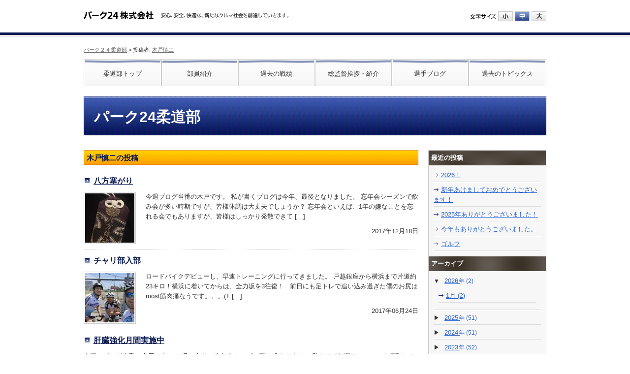

--- FILE ---
content_type: text/html; charset=UTF-8
request_url: http://judo.park24.co.jp/author/kido/
body_size: 18126
content:
<!DOCTYPE html PUBLIC "-//W3C//DTD XHTML 1.0 Transitional//EN" "http://www.w3.org/TR/xhtml1/DTD/xhtml1-transitional.dtd">
<html lang="ja" prefix="og: http://ogp.me/ns#">
<!--<![endif]-->
<head>
<meta http-equiv="Content-Type" content="text/html; charset=UTF-8" />
<meta http-equiv="Content-Script-Type" content="text/javascript" />
<meta http-equiv="Content-Style-Type" content="text/css" />
<meta name="viewport" content="width=device-width, user-scalable=no, initial-scale=1, maximum-scale=1" />

<title>木戸慎二, Author at パーク２４柔道部</title>

<link rel="shortcut icon" href="http://judo.park24.co.jp/images/favicon.png">
<link rel="apple-touch-icon" href="http://judo.park24.co.jp/images/favicon.png">


<!-- This site is optimized with the Yoast SEO plugin v2.3.5 - https://yoast.com/wordpress/plugins/seo/ -->
<link rel="canonical" href="http://judo.park24.co.jp/author/kido/" />
<meta property="og:locale" content="ja_JP" />
<meta property="og:type" content="object" />
<meta property="og:title" content="木戸慎二, Author at パーク２４柔道部" />
<meta property="og:url" content="http://judo.park24.co.jp/author/kido/" />
<meta property="og:site_name" content="パーク２４柔道部" />
<!-- / Yoast SEO plugin. -->

		<script type="text/javascript">
			window._wpemojiSettings = {"baseUrl":"http:\/\/s.w.org\/images\/core\/emoji\/72x72\/","ext":".png","source":{"concatemoji":"http:\/\/judo.park24.co.jp\/wp-includes\/js\/wp-emoji-release.min.js?ver=4.3.1"}};
			!function(a,b,c){function d(a){var c=b.createElement("canvas"),d=c.getContext&&c.getContext("2d");return d&&d.fillText?(d.textBaseline="top",d.font="600 32px Arial","flag"===a?(d.fillText(String.fromCharCode(55356,56812,55356,56807),0,0),c.toDataURL().length>3e3):(d.fillText(String.fromCharCode(55357,56835),0,0),0!==d.getImageData(16,16,1,1).data[0])):!1}function e(a){var c=b.createElement("script");c.src=a,c.type="text/javascript",b.getElementsByTagName("head")[0].appendChild(c)}var f,g;c.supports={simple:d("simple"),flag:d("flag")},c.DOMReady=!1,c.readyCallback=function(){c.DOMReady=!0},c.supports.simple&&c.supports.flag||(g=function(){c.readyCallback()},b.addEventListener?(b.addEventListener("DOMContentLoaded",g,!1),a.addEventListener("load",g,!1)):(a.attachEvent("onload",g),b.attachEvent("onreadystatechange",function(){"complete"===b.readyState&&c.readyCallback()})),f=c.source||{},f.concatemoji?e(f.concatemoji):f.wpemoji&&f.twemoji&&(e(f.twemoji),e(f.wpemoji)))}(window,document,window._wpemojiSettings);
		</script>
		<style type="text/css">
img.wp-smiley,
img.emoji {
	display: inline !important;
	border: none !important;
	box-shadow: none !important;
	height: 1em !important;
	width: 1em !important;
	margin: 0 .07em !important;
	vertical-align: -0.1em !important;
	background: none !important;
	padding: 0 !important;
}
</style>
<link rel='stylesheet' id='colorbox-theme1-css'  href='http://judo.park24.co.jp/wp-content/plugins/jquery-colorbox/themes/theme1/colorbox.css?ver=4.6' type='text/css' media='screen' />
<link rel='stylesheet' id='advanced-responsive-video-embedder-css'  href='http://judo.park24.co.jp/wp-content/plugins/advanced-responsive-video-embedder/public/advanced-responsive-video-embedder-public.css?ver=6.3.4' type='text/css' media='all' />
<link rel='stylesheet' id='contact-form-7-css'  href='http://judo.park24.co.jp/wp-content/plugins/contact-form-7/includes/css/styles.css?ver=4.3' type='text/css' media='all' />
<link rel='stylesheet' id='easingslider-css'  href='http://judo.park24.co.jp/wp-content/plugins/easing-slider/css/easingslider.min.css?ver=2.2.1.1' type='text/css' media='all' />
<link rel='stylesheet' id='wp-pagenavi-css'  href='http://judo.park24.co.jp/wp-content/plugins/wp-pagenavi/pagenavi-css.css?ver=2.70' type='text/css' media='all' />
<link rel='stylesheet' id='template_style-css'  href='http://judo.park24.co.jp/wp-content/themes/jyudo/style.css?ver=2013' type='text/css' media='all' />
<link rel='stylesheet' id='colorbox-css'  href='http://judo.park24.co.jp/wp-content/themes/jyudo/css/colorbox.css?ver=2013' type='text/css' media='all' />
<link rel='stylesheet' id='import2-css'  href='http://judo.park24.co.jp/wp-content/themes/jyudo/css/import2.css?ver=2013' type='text/css' media='all' />
<link rel='stylesheet' id='__EPYT__style-css'  href='http://judo.park24.co.jp/wp-content/plugins/youtube-embed-plus/styles/ytprefs.min.css?ver=13.1' type='text/css' media='all' />
<style id='__EPYT__style-inline-css' type='text/css'>

                .epyt-gallery-thumb {
                        width: 33.333%;
                }
                
</style>
<script type='text/javascript' src='http://code.jquery.com/jquery-1.9.1.min.js?ver=4.3.1'></script>
<script type='text/javascript'>
/* <![CDATA[ */
var jQueryColorboxSettingsArray = {"jQueryColorboxVersion":"4.6","colorboxInline":"false","colorboxIframe":"false","colorboxGroupId":"","colorboxTitle":"","colorboxWidth":"false","colorboxHeight":"false","colorboxMaxWidth":"false","colorboxMaxHeight":"false","colorboxSlideshow":"false","colorboxSlideshowAuto":"false","colorboxScalePhotos":"false","colorboxPreloading":"false","colorboxOverlayClose":"false","colorboxLoop":"true","colorboxEscKey":"true","colorboxArrowKey":"true","colorboxScrolling":"true","colorboxOpacity":"0.85","colorboxTransition":"elastic","colorboxSpeed":"350","colorboxSlideshowSpeed":"2500","colorboxClose":"close","colorboxNext":"next","colorboxPrevious":"previous","colorboxSlideshowStart":"start slideshow","colorboxSlideshowStop":"stop slideshow","colorboxCurrent":"{current} of {total} images","colorboxXhrError":"This content failed to load.","colorboxImgError":"This image failed to load.","colorboxImageMaxWidth":"80%","colorboxImageMaxHeight":"false","colorboxImageHeight":"false","colorboxImageWidth":"false","colorboxLinkHeight":"false","colorboxLinkWidth":"false","colorboxInitialHeight":"100","colorboxInitialWidth":"300","autoColorboxJavaScript":"","autoHideFlash":"","autoColorbox":"true","autoColorboxGalleries":"","addZoomOverlay":"","useGoogleJQuery":"","colorboxAddClassToLinks":""};
/* ]]> */
</script>
<script type='text/javascript' src='http://judo.park24.co.jp/wp-content/plugins/jquery-colorbox/js/jquery.colorbox-min.js?ver=1.3.21'></script>
<script type='text/javascript' src='http://judo.park24.co.jp/wp-content/plugins/jquery-colorbox/js/jquery-colorbox-wrapper-min.js?ver=4.6'></script>
<script type='text/javascript' src='http://judo.park24.co.jp/wp-content/plugins/easing-slider/js/jquery.easingslider.min.js?ver=2.2.1.1'></script>
<script type='text/javascript'>
/* <![CDATA[ */
var _EPYT_ = {"ajaxurl":"http:\/\/judo.park24.co.jp\/wp-admin\/admin-ajax.php","security":"6dc8ccd7ba","gallery_scrolloffset":"20","eppathtoscripts":"http:\/\/judo.park24.co.jp\/wp-content\/plugins\/youtube-embed-plus\/scripts\/","eppath":"http:\/\/judo.park24.co.jp\/wp-content\/plugins\/youtube-embed-plus\/","epresponsiveselector":"[\"iframe[src*='youtube.com']\",\"iframe[src*='youtube-nocookie.com']\",\"iframe[data-ep-src*='youtube.com']\",\"iframe[data-ep-src*='youtube-nocookie.com']\",\"iframe[data-ep-gallerysrc*='youtube.com']\"]","epdovol":"1","version":"13.1","evselector":"iframe.__youtube_prefs__[src], iframe[src*=\"youtube.com\/embed\/\"], iframe[src*=\"youtube-nocookie.com\/embed\/\"]","ajax_compat":"","ytapi_load":"light","stopMobileBuffer":"1","vi_active":"","vi_js_posttypes":[]};
/* ]]> */
</script>
<script type='text/javascript' src='http://judo.park24.co.jp/wp-content/plugins/youtube-embed-plus/scripts/ytprefs.min.js?ver=13.1'></script>
<style type='text/css'></style>
<link rel="apple-touch-icon" sizes="180x180" href="/images/fbrfg/apple-touch-icon.png">
<link rel="icon" type="image/png" sizes="32x32" href="/images/fbrfg/favicon-32x32.png">
<link rel="icon" type="image/png" sizes="16x16" href="/images/fbrfg/favicon-16x16.png">
<link rel="manifest" href="/images/fbrfg/site.webmanifest">
<link rel="mask-icon" href="/images/fbrfg/safari-pinned-tab.svg" color="#254ca4">
<link rel="shortcut icon" href="/images/fbrfg/favicon.ico">
<meta name="apple-mobile-web-app-title" content="パーク２４柔道部">
<meta name="application-name" content="パーク２４柔道部">
<meta name="msapplication-TileColor" content="#ffffff">
<meta name="msapplication-config" content="/images/fbrfg/browserconfig.xml">
<meta name="theme-color" content="#ffffff">
<!-- BEGIN: WP Social Bookmarking Light HEAD -->


<script>
    (function (d, s, id) {
        var js, fjs = d.getElementsByTagName(s)[0];
        if (d.getElementById(id)) return;
        js = d.createElement(s);
        js.id = id;
        js.src = "//connect.facebook.net/ja_JP/sdk.js#xfbml=1&version=v2.7";
        fjs.parentNode.insertBefore(js, fjs);
    }(document, 'script', 'facebook-jssdk'));
</script>

<style type="text/css">
    .wp_social_bookmarking_light{
    border: 0 !important;
    padding: 10px 0 20px 0 !important;
    margin: 0 !important;
}
.wp_social_bookmarking_light div{
    float: left !important;
    border: 0 !important;
    padding: 0 !important;
    margin: 0 5px 0px 0 !important;
    min-height: 30px !important;
    line-height: 18px !important;
    text-indent: 0 !important;
}
.wp_social_bookmarking_light img{
    border: 0 !important;
    padding: 0;
    margin: 0;
    vertical-align: top !important;
}
.wp_social_bookmarking_light_clear{
    clear: both !important;
}
#fb-root{
    display: none;
}
.wsbl_twitter{
    width: 100px;
}
.wsbl_facebook_like iframe{
    max-width: none !important;
}
</style>
<!-- END: WP Social Bookmarking Light HEAD -->
<link rel="icon" href="http://judo.park24.co.jp/images/cropped-Times-32x32.png" sizes="32x32" />
<link rel="icon" href="http://judo.park24.co.jp/images/cropped-Times-192x192.png" sizes="192x192" />
<link rel="apple-touch-icon-precomposed" href="http://judo.park24.co.jp/images/cropped-Times-180x180.png">
<meta name="msapplication-TileImage" content="http://judo.park24.co.jp/images/cropped-Times-270x270.png">
<script>
  (function(i,s,o,g,r,a,m){i['GoogleAnalyticsObject']=r;i[r]=i[r]||function(){
  (i[r].q=i[r].q||[]).push(arguments)},i[r].l=1*new Date();a=s.createElement(o),
  m=s.getElementsByTagName(o)[0];a.async=1;a.src=g;m.parentNode.insertBefore(a,m)
  })(window,document,'script','//www.google-analytics.com/analytics.js','ga');

  ga('create', 'UA-52444529-1', 'auto');
  ga('require', 'displayfeatures');
  ga('send', 'pageview');

</script>

<!-- Google tag (gtag.js) -->
<script async src="https://www.googletagmanager.com/gtag/js?id=G-YVX09GZ7WE"></script>
<script>
  window.dataLayer = window.dataLayer || [];
  function gtag(){dataLayer.push(arguments);}
  gtag('js', new Date());

  gtag('config', 'G-YVX09GZ7WE');
</script>
</head>



<body class="archive author author-kido author-7">
<div id="ghead">
	<div class="inner">
				<h1><a href="http://www.park24.co.jp/" target="_blank" title="パーク２４柔道部" rel="home"><img alt="パーク２４柔道部" src="http://judo.park24.co.jp/images/header_logo.gif" /></a></h1>
		
		<p><img alt="安心、安全、快適な、新たなクルマ社会を創造していきます。" src="http://judo.park24.co.jp/images/header_tx_lead.gif" /></p>
		<dl>
			<dt><img src="/images/header_tx_fontsize.gif" alt="文字サイズ" width="50" height="11" /></dt>
			<dd>
				<ul class="fontsizeChange">
					<li id="fontsizeS"><a href="javascript:void(0);" onclick="fsChange('S');">小にする</a></li>
					<li id="fontsizeM" class="cur"><a href="javascript:void(0);" onclick="fsChange('M');">中にする</a></li>
					<li id="fontsizeL"><a href="javascript:void(0);" onclick="fsChange('L');">大にする</a></li>
				</ul>
			</dd>
		</dl>
	</div><!-- / .inner -->
</div><!-- / #ghead -->

<div id="container">

	<div id="p_list"><!-- Breadcrumb NavXT 5.2.2 -->
<a title="パーク２４柔道部へ行く" href="http://judo.park24.co.jp" class="home">パーク２４柔道部</a> &gt; 投稿者: <a title="木戸慎二による投稿の最初のページへ行く" href="http://judo.park24.co.jp/author/kido/" class="author current-item">木戸慎二</a>		</div>

	<div id="gnavi">
		<ul>
			<div class="menu-gnavi-container"><ul id="menu-gnavi" class="menu"><li id="menu-item-80" class="top menu-item menu-item-type-custom menu-item-object-custom menu-item-home menu-item-80"><a href="http://judo.park24.co.jp/">柔道部トップ</a></li>
<li id="menu-item-81" class="menu-item menu-item-type-post_type menu-item-object-page menu-item-81"><a href="http://judo.park24.co.jp/member/">部員紹介</a></li>
<li id="menu-item-82" class="menu-item menu-item-type-post_type menu-item-object-page menu-item-82"><a href="http://judo.park24.co.jp/results/">過去の戦績</a></li>
<li id="menu-item-86" class="menu-item menu-item-type-post_type menu-item-object-page menu-item-86"><a href="http://judo.park24.co.jp/about/">総監督挨拶・紹介</a></li>
<li id="menu-item-7169" class="menu-item menu-item-type-taxonomy menu-item-object-category menu-item-7169"><a href="http://judo.park24.co.jp/./blog/">選手ブログ</a></li>
<li id="menu-item-83" class="menu-item menu-item-type-custom menu-item-object-custom menu-item-83"><a href="/information">過去のトピックス</a></li>
</ul></div>		</ul>
	</div><!-- / #gnavi -->

	

	<h2 class="pagetitle">パーク24柔道部</h2>

	<div id="content">
		<div id="main">

			<div class="block1 cf">

			
				<h2 class="bar1">
					木戸慎二の投稿
				</h2>
				
									<ul class="news_list">
					
							<li>
								<h3 class="bar3"><a href="http://judo.park24.co.jp/blog/2017_12_18_8592.html">八方塞がり</a></h3>
																	<a href="http://judo.park24.co.jp/blog/2017_12_18_8592.html"><img width="100" height="100" src="http://judo.park24.co.jp/images/S__25526279-100x100.jpg" class="thumb colorbox-8592  wp-post-image" alt="木戸慎二ブログ" /></a>
																<p>今週ブログ当番の木戸です。 私が書くブログは今年、最後となりました。 忘年会シーズンで飲み会が多い時期ですが、皆様体調は大丈夫でしょうか？ 忘年会といえば、1年の嫌なことを忘れる会でもありますが、皆様はしっかり発散できて [&hellip;]</p>
								<p class="date">2017年12月18日</p>
							</li>
					
							<li>
								<h3 class="bar3"><a href="http://judo.park24.co.jp/blog/2017_06_24_7404.html">チャリ部入部</a></h3>
																	<a href="http://judo.park24.co.jp/blog/2017_06_24_7404.html"><img width="100" height="100" src="http://judo.park24.co.jp/images/S__13099029-100x100.jpg" class="thumb colorbox-7404  wp-post-image" alt="木戸慎二ブログ" /></a>
																<p>ロードバイクデビューし、早速トレーニングに行ってきました。 戸越銀座から横浜まで片道約23キロ！横浜に着いてからは、全力坂を3往復！ &nbsp; 前日にも足トレで追い込み過ぎた僕のお尻はmost筋肉痛なうです。。。(T [&hellip;]</p>
								<p class="date">2017年06月24日</p>
							</li>
					
							<li>
								<h3 class="bar3"><a href="http://judo.park24.co.jp/blog/2016_12_16_5829.html">肝臓強化月間実施中</a></h3>
																<p>今週のブログ当番の木戸です。 12月に入り、忘年会シーズン真っ盛りですね。 私もほぼ毎週アルコールを摂取して肝臓を追い込んでいますm(_ _)m 最近は何かとツキに見放されており不運続きです。 来年はいい年になるように、 [&hellip;]</p>
								<p class="date">2016年12月16日</p>
							</li>
					
							<li>
								<h3 class="bar3"><a href="http://judo.park24.co.jp/blog/2016_07_15_5219.html">天理合宿</a></h3>
																	<a href="http://judo.park24.co.jp/blog/2016_07_15_5219.html"><img width="100" height="100" src="http://judo.park24.co.jp/images/S__9887751-100x100.jpg" class="thumb colorbox-5219  wp-post-image" alt="木戸慎二ブログ" /></a>
																<p>こんにちは。 7月4日（月）～9日（土）まで、柔道部の強化合宿で奈良県天理市にある天理大学へ行ってきました。 伝統ある天理大学で1週間みっちり練習、そして走り込みをしてきました！ 慣れない場所、そして猛暑の中、みんなヘト [&hellip;]</p>
								<p class="date">2016年07月15日</p>
							</li>
					
							<li>
								<h3 class="bar3"><a href="http://judo.park24.co.jp/blog/2016_01_18_4312.html">愛犬おじゃる</a></h3>
																	<a href="http://judo.park24.co.jp/blog/2016_01_18_4312.html"><img width="100" height="100" src="http://judo.park24.co.jp/images/S__5333020-100x100.jpg" class="thumb colorbox-4312  wp-post-image" alt="木戸慎二ブログ" /></a>
																<p>今週ブログ当番の木戸です。 今回は私の愛犬。パグの「おじゃる」を紹介したいと思いますm(_ _)m 実は私は昔から大の犬好きで、実家にも2匹の犬がいました！ 犬に囲まれて生きて来た私は、大人になったら自分で犬を家族に迎え [&hellip;]</p>
								<p class="date">2016年01月18日</p>
							</li>
					
							<li>
								<h3 class="bar3"><a href="http://judo.park24.co.jp/blog/2015_08_24_3544.html">バーベキュー（狩り）</a></h3>
																	<a href="http://judo.park24.co.jp/blog/2015_08_24_3544.html"><img width="100" height="100" src="http://judo.park24.co.jp/images/S__23142409-100x100.jpg" class="thumb colorbox-3544  wp-post-image" alt="木戸慎二ブログ" /></a>
																<p>今回ブログ担当の木戸です。 最近の出来事と言えばバーベキューをしに山渓というところに行ったことです。 急遽決まった弾丸バーベキューだったので、仲間をかき集め、準備は当日の夜2時に完了しました。 魚を獲りたいのでモリなどを [&hellip;]</p>
								<p class="date">2015年08月24日</p>
							</li>
					
							<li>
								<h3 class="bar3"><a href="http://judo.park24.co.jp/blog/2015_02_27_2483.html">広島弁講座</a></h3>
																	<a href="http://judo.park24.co.jp/blog/2015_02_27_2483.html"><img width="100" height="100" src="http://judo.park24.co.jp/images/11-100x100.jpg" class="thumb colorbox-2483  wp-post-image" alt="木戸慎二ブログ" /></a>
																<p>こんにちは。 今週ブログを担当させていただきます木戸です。 私は、最近何かと話題になっている広島出身です。黒田選手カープ復帰、カープ女子、マッサン etc‥ テレビで広島が取り上げられると思わずニヤっとしてしまいます。笑 [&hellip;]</p>
								<p class="date">2015年02月27日</p>
							</li>
					
							<li>
								<h3 class="bar3"><a href="http://judo.park24.co.jp/blog/2014_10_01_1883.html">走行距離350km！！！</a></h3>
																	<a href="http://judo.park24.co.jp/blog/2014_10_01_1883.html"><img width="100" height="100" src="http://judo.park24.co.jp/images/S__12935172-100x100.jpg" class="thumb colorbox-1883  wp-post-image" alt="木戸慎二ブログ" /></a>
																<p>こんにちは。今週のブログを担当させていただきます。木戸慎二です。 最近の私の趣味はドライブです。 休日になると必ずタイムズカープラスを利用し、ドライブに行きます。 タイムズカープラスのメリットはとにかく安くて簡単に借りら [&hellip;]</p>
								<p class="date">2014年10月01日</p>
							</li>
					
							<li>
								<h3 class="bar3"><a href="http://judo.park24.co.jp/blog/2014_07_14_1258.html">グランドスラム・チュメニ（ロシア） 応援ありがとうございました。</a></h3>
																	<a href="http://judo.park24.co.jp/blog/2014_07_14_1258.html"><img width="100" height="100" src="http://judo.park24.co.jp/images/2014.7.12-5-100x100.jpg" class="thumb colorbox-1258  wp-post-image" alt="木戸慎二" /></a>
																<p>今回もたくさんのご声援ありがとうございました。 おかげで優勝することができ、本当に感謝しています。 海外の試合は私にとって数少ないチャンスです。 そのチャンスを物にしない限り頂点に上り詰めることは出来ません。 今回はなん [&hellip;]</p>
								<p class="date">2014年07月14日</p>
							</li>
											</div><!-- #content -->

</div><!-- / #main -->

<div id="sidebar">
	<div class="blogmenu">
				<div id="recent-posts-3" class="widget widget_recent_entries">		<h3 class="widget-title">最近の投稿</h3>		<ul>
					<li>
				<a href="http://judo.park24.co.jp/blog/2026_01_16_19300.html">2026！</a>
						</li>
					<li>
				<a href="http://judo.park24.co.jp/blog/2026_01_09_19294.html">新年あけましておめでとうございます！</a>
						</li>
					<li>
				<a href="http://judo.park24.co.jp/blog/2025_12_26_19287.html">2025年ありがとうございました！</a>
						</li>
					<li>
				<a href="http://judo.park24.co.jp/blog/2025_12_19_19277.html">今年もありがとうございました。</a>
						</li>
					<li>
				<a href="http://judo.park24.co.jp/blog/2025_12_12_19215.html">ゴルフ</a>
						</li>
				</ul>
		</div><div id="collapsarch-3" class="widget widget_collapsarch"><h3 class="widget-title">アーカイブ</h3><ul id='widget-collapsarch-3-top' class='collapsing archives list'>
  <li class='collapsing archives collapse'><span title='click to collapse' class='collapsing archives collapse'><span class='sym'></span></span><a href='http://judo.park24.co.jp/2026/'>2026  <span class="yearCount">(2)</span>
</a>
    <div  id='collapsArch-2026:3'>
    <ul>
      <li class='collapsing archives '><a href='http://judo.park24.co.jp/2026/01/' title='1月'>1月  <span class="monthCount">(2)</span>
</a>
      </li> <!-- close month --> 
  </ul>
     </div>
  </li> <!-- end year -->
  <li class='collapsing archives expand'><span title='click to expand' class='collapsing archives expand'><span class='sym'></span></span><a href='http://judo.park24.co.jp/2025/'>2025  <span class="yearCount">(51)</span>
</a>
    <div style='display:none' id='collapsArch-2025:3'>
    <ul>
      <li class='collapsing archives '><a href='http://judo.park24.co.jp/2025/12/' title='12月'>12月  <span class="monthCount">(4)</span>
</a>
      </li> <!-- close month --> 
      <li class='collapsing archives '><a href='http://judo.park24.co.jp/2025/11/' title='11月'>11月  <span class="monthCount">(4)</span>
</a>
      </li> <!-- close month --> 
      <li class='collapsing archives '><a href='http://judo.park24.co.jp/2025/10/' title='10月'>10月  <span class="monthCount">(5)</span>
</a>
      </li> <!-- close month --> 
      <li class='collapsing archives '><a href='http://judo.park24.co.jp/2025/09/' title='9月'>9月  <span class="monthCount">(4)</span>
</a>
      </li> <!-- close month --> 
      <li class='collapsing archives '><a href='http://judo.park24.co.jp/2025/08/' title='8月'>8月  <span class="monthCount">(5)</span>
</a>
      </li> <!-- close month --> 
      <li class='collapsing archives '><a href='http://judo.park24.co.jp/2025/07/' title='7月'>7月  <span class="monthCount">(4)</span>
</a>
      </li> <!-- close month --> 
      <li class='collapsing archives '><a href='http://judo.park24.co.jp/2025/06/' title='6月'>6月  <span class="monthCount">(4)</span>
</a>
      </li> <!-- close month --> 
      <li class='collapsing archives '><a href='http://judo.park24.co.jp/2025/05/' title='5月'>5月  <span class="monthCount">(5)</span>
</a>
      </li> <!-- close month --> 
      <li class='collapsing archives '><a href='http://judo.park24.co.jp/2025/04/' title='4月'>4月  <span class="monthCount">(4)</span>
</a>
      </li> <!-- close month --> 
      <li class='collapsing archives '><a href='http://judo.park24.co.jp/2025/03/' title='3月'>3月  <span class="monthCount">(4)</span>
</a>
      </li> <!-- close month --> 
      <li class='collapsing archives '><a href='http://judo.park24.co.jp/2025/02/' title='2月'>2月  <span class="monthCount">(4)</span>
</a>
      </li> <!-- close month --> 
      <li class='collapsing archives '><a href='http://judo.park24.co.jp/2025/01/' title='1月'>1月  <span class="monthCount">(4)</span>
</a>
      </li> <!-- close month --> 
  </ul>
     </div>
  </li> <!-- end year -->
  <li class='collapsing archives expand'><span title='click to expand' class='collapsing archives expand'><span class='sym'></span></span><a href='http://judo.park24.co.jp/2024/'>2024  <span class="yearCount">(51)</span>
</a>
    <div style='display:none' id='collapsArch-2024:3'>
    <ul>
      <li class='collapsing archives '><a href='http://judo.park24.co.jp/2024/12/' title='12月'>12月  <span class="monthCount">(4)</span>
</a>
      </li> <!-- close month --> 
      <li class='collapsing archives '><a href='http://judo.park24.co.jp/2024/11/' title='11月'>11月  <span class="monthCount">(5)</span>
</a>
      </li> <!-- close month --> 
      <li class='collapsing archives '><a href='http://judo.park24.co.jp/2024/10/' title='10月'>10月  <span class="monthCount">(4)</span>
</a>
      </li> <!-- close month --> 
      <li class='collapsing archives '><a href='http://judo.park24.co.jp/2024/09/' title='9月'>9月  <span class="monthCount">(4)</span>
</a>
      </li> <!-- close month --> 
      <li class='collapsing archives '><a href='http://judo.park24.co.jp/2024/08/' title='8月'>8月  <span class="monthCount">(5)</span>
</a>
      </li> <!-- close month --> 
      <li class='collapsing archives '><a href='http://judo.park24.co.jp/2024/07/' title='7月'>7月  <span class="monthCount">(4)</span>
</a>
      </li> <!-- close month --> 
      <li class='collapsing archives '><a href='http://judo.park24.co.jp/2024/06/' title='6月'>6月  <span class="monthCount">(4)</span>
</a>
      </li> <!-- close month --> 
      <li class='collapsing archives '><a href='http://judo.park24.co.jp/2024/05/' title='5月'>5月  <span class="monthCount">(5)</span>
</a>
      </li> <!-- close month --> 
      <li class='collapsing archives '><a href='http://judo.park24.co.jp/2024/04/' title='4月'>4月  <span class="monthCount">(4)</span>
</a>
      </li> <!-- close month --> 
      <li class='collapsing archives '><a href='http://judo.park24.co.jp/2024/03/' title='3月'>3月  <span class="monthCount">(5)</span>
</a>
      </li> <!-- close month --> 
      <li class='collapsing archives '><a href='http://judo.park24.co.jp/2024/02/' title='2月'>2月  <span class="monthCount">(4)</span>
</a>
      </li> <!-- close month --> 
      <li class='collapsing archives '><a href='http://judo.park24.co.jp/2024/01/' title='1月'>1月  <span class="monthCount">(3)</span>
</a>
      </li> <!-- close month --> 
  </ul>
     </div>
  </li> <!-- end year -->
  <li class='collapsing archives expand'><span title='click to expand' class='collapsing archives expand'><span class='sym'></span></span><a href='http://judo.park24.co.jp/2023/'>2023  <span class="yearCount">(52)</span>
</a>
    <div style='display:none' id='collapsArch-2023:3'>
    <ul>
      <li class='collapsing archives '><a href='http://judo.park24.co.jp/2023/12/' title='12月'>12月  <span class="monthCount">(5)</span>
</a>
      </li> <!-- close month --> 
      <li class='collapsing archives '><a href='http://judo.park24.co.jp/2023/11/' title='11月'>11月  <span class="monthCount">(4)</span>
</a>
      </li> <!-- close month --> 
      <li class='collapsing archives '><a href='http://judo.park24.co.jp/2023/10/' title='10月'>10月  <span class="monthCount">(4)</span>
</a>
      </li> <!-- close month --> 
      <li class='collapsing archives '><a href='http://judo.park24.co.jp/2023/09/' title='9月'>9月  <span class="monthCount">(5)</span>
</a>
      </li> <!-- close month --> 
      <li class='collapsing archives '><a href='http://judo.park24.co.jp/2023/08/' title='8月'>8月  <span class="monthCount">(4)</span>
</a>
      </li> <!-- close month --> 
      <li class='collapsing archives '><a href='http://judo.park24.co.jp/2023/07/' title='7月'>7月  <span class="monthCount">(4)</span>
</a>
      </li> <!-- close month --> 
      <li class='collapsing archives '><a href='http://judo.park24.co.jp/2023/06/' title='6月'>6月  <span class="monthCount">(5)</span>
</a>
      </li> <!-- close month --> 
      <li class='collapsing archives '><a href='http://judo.park24.co.jp/2023/05/' title='5月'>5月  <span class="monthCount">(4)</span>
</a>
      </li> <!-- close month --> 
      <li class='collapsing archives '><a href='http://judo.park24.co.jp/2023/04/' title='4月'>4月  <span class="monthCount">(4)</span>
</a>
      </li> <!-- close month --> 
      <li class='collapsing archives '><a href='http://judo.park24.co.jp/2023/03/' title='3月'>3月  <span class="monthCount">(5)</span>
</a>
      </li> <!-- close month --> 
      <li class='collapsing archives '><a href='http://judo.park24.co.jp/2023/02/' title='2月'>2月  <span class="monthCount">(4)</span>
</a>
      </li> <!-- close month --> 
      <li class='collapsing archives '><a href='http://judo.park24.co.jp/2023/01/' title='1月'>1月  <span class="monthCount">(4)</span>
</a>
      </li> <!-- close month --> 
  </ul>
     </div>
  </li> <!-- end year -->
  <li class='collapsing archives expand'><span title='click to expand' class='collapsing archives expand'><span class='sym'></span></span><a href='http://judo.park24.co.jp/2022/'>2022  <span class="yearCount">(52)</span>
</a>
    <div style='display:none' id='collapsArch-2022:3'>
    <ul>
      <li class='collapsing archives '><a href='http://judo.park24.co.jp/2022/12/' title='12月'>12月  <span class="monthCount">(5)</span>
</a>
      </li> <!-- close month --> 
      <li class='collapsing archives '><a href='http://judo.park24.co.jp/2022/11/' title='11月'>11月  <span class="monthCount">(4)</span>
</a>
      </li> <!-- close month --> 
      <li class='collapsing archives '><a href='http://judo.park24.co.jp/2022/10/' title='10月'>10月  <span class="monthCount">(4)</span>
</a>
      </li> <!-- close month --> 
      <li class='collapsing archives '><a href='http://judo.park24.co.jp/2022/09/' title='9月'>9月  <span class="monthCount">(5)</span>
</a>
      </li> <!-- close month --> 
      <li class='collapsing archives '><a href='http://judo.park24.co.jp/2022/08/' title='8月'>8月  <span class="monthCount">(4)</span>
</a>
      </li> <!-- close month --> 
      <li class='collapsing archives '><a href='http://judo.park24.co.jp/2022/07/' title='7月'>7月  <span class="monthCount">(5)</span>
</a>
      </li> <!-- close month --> 
      <li class='collapsing archives '><a href='http://judo.park24.co.jp/2022/06/' title='6月'>6月  <span class="monthCount">(4)</span>
</a>
      </li> <!-- close month --> 
      <li class='collapsing archives '><a href='http://judo.park24.co.jp/2022/05/' title='5月'>5月  <span class="monthCount">(4)</span>
</a>
      </li> <!-- close month --> 
      <li class='collapsing archives '><a href='http://judo.park24.co.jp/2022/04/' title='4月'>4月  <span class="monthCount">(5)</span>
</a>
      </li> <!-- close month --> 
      <li class='collapsing archives '><a href='http://judo.park24.co.jp/2022/03/' title='3月'>3月  <span class="monthCount">(4)</span>
</a>
      </li> <!-- close month --> 
      <li class='collapsing archives '><a href='http://judo.park24.co.jp/2022/02/' title='2月'>2月  <span class="monthCount">(4)</span>
</a>
      </li> <!-- close month --> 
      <li class='collapsing archives '><a href='http://judo.park24.co.jp/2022/01/' title='1月'>1月  <span class="monthCount">(4)</span>
</a>
      </li> <!-- close month --> 
  </ul>
     </div>
  </li> <!-- end year -->
  <li class='collapsing archives expand'><span title='click to expand' class='collapsing archives expand'><span class='sym'></span></span><a href='http://judo.park24.co.jp/2021/'>2021  <span class="yearCount">(50)</span>
</a>
    <div style='display:none' id='collapsArch-2021:3'>
    <ul>
      <li class='collapsing archives '><a href='http://judo.park24.co.jp/2021/12/' title='12月'>12月  <span class="monthCount">(4)</span>
</a>
      </li> <!-- close month --> 
      <li class='collapsing archives '><a href='http://judo.park24.co.jp/2021/11/' title='11月'>11月  <span class="monthCount">(4)</span>
</a>
      </li> <!-- close month --> 
      <li class='collapsing archives '><a href='http://judo.park24.co.jp/2021/10/' title='10月'>10月  <span class="monthCount">(5)</span>
</a>
      </li> <!-- close month --> 
      <li class='collapsing archives '><a href='http://judo.park24.co.jp/2021/09/' title='9月'>9月  <span class="monthCount">(4)</span>
</a>
      </li> <!-- close month --> 
      <li class='collapsing archives '><a href='http://judo.park24.co.jp/2021/08/' title='8月'>8月  <span class="monthCount">(4)</span>
</a>
      </li> <!-- close month --> 
      <li class='collapsing archives '><a href='http://judo.park24.co.jp/2021/07/' title='7月'>7月  <span class="monthCount">(5)</span>
</a>
      </li> <!-- close month --> 
      <li class='collapsing archives '><a href='http://judo.park24.co.jp/2021/06/' title='6月'>6月  <span class="monthCount">(3)</span>
</a>
      </li> <!-- close month --> 
      <li class='collapsing archives '><a href='http://judo.park24.co.jp/2021/05/' title='5月'>5月  <span class="monthCount">(4)</span>
</a>
      </li> <!-- close month --> 
      <li class='collapsing archives '><a href='http://judo.park24.co.jp/2021/04/' title='4月'>4月  <span class="monthCount">(5)</span>
</a>
      </li> <!-- close month --> 
      <li class='collapsing archives '><a href='http://judo.park24.co.jp/2021/03/' title='3月'>3月  <span class="monthCount">(4)</span>
</a>
      </li> <!-- close month --> 
      <li class='collapsing archives '><a href='http://judo.park24.co.jp/2021/02/' title='2月'>2月  <span class="monthCount">(4)</span>
</a>
      </li> <!-- close month --> 
      <li class='collapsing archives '><a href='http://judo.park24.co.jp/2021/01/' title='1月'>1月  <span class="monthCount">(4)</span>
</a>
      </li> <!-- close month --> 
  </ul>
     </div>
  </li> <!-- end year -->
  <li class='collapsing archives expand'><span title='click to expand' class='collapsing archives expand'><span class='sym'></span></span><a href='http://judo.park24.co.jp/2020/'>2020  <span class="yearCount">(49)</span>
</a>
    <div style='display:none' id='collapsArch-2020:3'>
    <ul>
      <li class='collapsing archives '><a href='http://judo.park24.co.jp/2020/12/' title='12月'>12月  <span class="monthCount">(4)</span>
</a>
      </li> <!-- close month --> 
      <li class='collapsing archives '><a href='http://judo.park24.co.jp/2020/11/' title='11月'>11月  <span class="monthCount">(3)</span>
</a>
      </li> <!-- close month --> 
      <li class='collapsing archives '><a href='http://judo.park24.co.jp/2020/10/' title='10月'>10月  <span class="monthCount">(5)</span>
</a>
      </li> <!-- close month --> 
      <li class='collapsing archives '><a href='http://judo.park24.co.jp/2020/09/' title='9月'>9月  <span class="monthCount">(4)</span>
</a>
      </li> <!-- close month --> 
      <li class='collapsing archives '><a href='http://judo.park24.co.jp/2020/08/' title='8月'>8月  <span class="monthCount">(4)</span>
</a>
      </li> <!-- close month --> 
      <li class='collapsing archives '><a href='http://judo.park24.co.jp/2020/07/' title='7月'>7月  <span class="monthCount">(5)</span>
</a>
      </li> <!-- close month --> 
      <li class='collapsing archives '><a href='http://judo.park24.co.jp/2020/06/' title='6月'>6月  <span class="monthCount">(4)</span>
</a>
      </li> <!-- close month --> 
      <li class='collapsing archives '><a href='http://judo.park24.co.jp/2020/05/' title='5月'>5月  <span class="monthCount">(5)</span>
</a>
      </li> <!-- close month --> 
      <li class='collapsing archives '><a href='http://judo.park24.co.jp/2020/04/' title='4月'>4月  <span class="monthCount">(4)</span>
</a>
      </li> <!-- close month --> 
      <li class='collapsing archives '><a href='http://judo.park24.co.jp/2020/03/' title='3月'>3月  <span class="monthCount">(3)</span>
</a>
      </li> <!-- close month --> 
      <li class='collapsing archives '><a href='http://judo.park24.co.jp/2020/02/' title='2月'>2月  <span class="monthCount">(4)</span>
</a>
      </li> <!-- close month --> 
      <li class='collapsing archives '><a href='http://judo.park24.co.jp/2020/01/' title='1月'>1月  <span class="monthCount">(4)</span>
</a>
      </li> <!-- close month --> 
  </ul>
     </div>
  </li> <!-- end year -->
  <li class='collapsing archives expand'><span title='click to expand' class='collapsing archives expand'><span class='sym'></span></span><a href='http://judo.park24.co.jp/2019/'>2019  <span class="yearCount">(48)</span>
</a>
    <div style='display:none' id='collapsArch-2019:3'>
    <ul>
      <li class='collapsing archives '><a href='http://judo.park24.co.jp/2019/12/' title='12月'>12月  <span class="monthCount">(4)</span>
</a>
      </li> <!-- close month --> 
      <li class='collapsing archives '><a href='http://judo.park24.co.jp/2019/11/' title='11月'>11月  <span class="monthCount">(5)</span>
</a>
      </li> <!-- close month --> 
      <li class='collapsing archives '><a href='http://judo.park24.co.jp/2019/10/' title='10月'>10月  <span class="monthCount">(4)</span>
</a>
      </li> <!-- close month --> 
      <li class='collapsing archives '><a href='http://judo.park24.co.jp/2019/09/' title='9月'>9月  <span class="monthCount">(4)</span>
</a>
      </li> <!-- close month --> 
      <li class='collapsing archives '><a href='http://judo.park24.co.jp/2019/08/' title='8月'>8月  <span class="monthCount">(4)</span>
</a>
      </li> <!-- close month --> 
      <li class='collapsing archives '><a href='http://judo.park24.co.jp/2019/07/' title='7月'>7月  <span class="monthCount">(4)</span>
</a>
      </li> <!-- close month --> 
      <li class='collapsing archives '><a href='http://judo.park24.co.jp/2019/06/' title='6月'>6月  <span class="monthCount">(4)</span>
</a>
      </li> <!-- close month --> 
      <li class='collapsing archives '><a href='http://judo.park24.co.jp/2019/05/' title='5月'>5月  <span class="monthCount">(5)</span>
</a>
      </li> <!-- close month --> 
      <li class='collapsing archives '><a href='http://judo.park24.co.jp/2019/04/' title='4月'>4月  <span class="monthCount">(4)</span>
</a>
      </li> <!-- close month --> 
      <li class='collapsing archives '><a href='http://judo.park24.co.jp/2019/03/' title='3月'>3月  <span class="monthCount">(4)</span>
</a>
      </li> <!-- close month --> 
      <li class='collapsing archives '><a href='http://judo.park24.co.jp/2019/02/' title='2月'>2月  <span class="monthCount">(4)</span>
</a>
      </li> <!-- close month --> 
      <li class='collapsing archives '><a href='http://judo.park24.co.jp/2019/01/' title='1月'>1月  <span class="monthCount">(2)</span>
</a>
      </li> <!-- close month --> 
  </ul>
     </div>
  </li> <!-- end year -->
  <li class='collapsing archives expand'><span title='click to expand' class='collapsing archives expand'><span class='sym'></span></span><a href='http://judo.park24.co.jp/2018/'>2018  <span class="yearCount">(47)</span>
</a>
    <div style='display:none' id='collapsArch-2018:3'>
    <ul>
      <li class='collapsing archives '><a href='http://judo.park24.co.jp/2018/12/' title='12月'>12月  <span class="monthCount">(4)</span>
</a>
      </li> <!-- close month --> 
      <li class='collapsing archives '><a href='http://judo.park24.co.jp/2018/11/' title='11月'>11月  <span class="monthCount">(4)</span>
</a>
      </li> <!-- close month --> 
      <li class='collapsing archives '><a href='http://judo.park24.co.jp/2018/10/' title='10月'>10月  <span class="monthCount">(5)</span>
</a>
      </li> <!-- close month --> 
      <li class='collapsing archives '><a href='http://judo.park24.co.jp/2018/09/' title='9月'>9月  <span class="monthCount">(4)</span>
</a>
      </li> <!-- close month --> 
      <li class='collapsing archives '><a href='http://judo.park24.co.jp/2018/08/' title='8月'>8月  <span class="monthCount">(4)</span>
</a>
      </li> <!-- close month --> 
      <li class='collapsing archives '><a href='http://judo.park24.co.jp/2018/07/' title='7月'>7月  <span class="monthCount">(4)</span>
</a>
      </li> <!-- close month --> 
      <li class='collapsing archives '><a href='http://judo.park24.co.jp/2018/06/' title='6月'>6月  <span class="monthCount">(4)</span>
</a>
      </li> <!-- close month --> 
      <li class='collapsing archives '><a href='http://judo.park24.co.jp/2018/05/' title='5月'>5月  <span class="monthCount">(5)</span>
</a>
      </li> <!-- close month --> 
      <li class='collapsing archives '><a href='http://judo.park24.co.jp/2018/04/' title='4月'>4月  <span class="monthCount">(3)</span>
</a>
      </li> <!-- close month --> 
      <li class='collapsing archives '><a href='http://judo.park24.co.jp/2018/03/' title='3月'>3月  <span class="monthCount">(3)</span>
</a>
      </li> <!-- close month --> 
      <li class='collapsing archives '><a href='http://judo.park24.co.jp/2018/02/' title='2月'>2月  <span class="monthCount">(5)</span>
</a>
      </li> <!-- close month --> 
      <li class='collapsing archives '><a href='http://judo.park24.co.jp/2018/01/' title='1月'>1月  <span class="monthCount">(2)</span>
</a>
      </li> <!-- close month --> 
  </ul>
     </div>
  </li> <!-- end year -->
  <li class='collapsing archives expand'><span title='click to expand' class='collapsing archives expand'><span class='sym'></span></span><a href='http://judo.park24.co.jp/2017/'>2017  <span class="yearCount">(48)</span>
</a>
    <div style='display:none' id='collapsArch-2017:3'>
    <ul>
      <li class='collapsing archives '><a href='http://judo.park24.co.jp/2017/12/' title='12月'>12月  <span class="monthCount">(5)</span>
</a>
      </li> <!-- close month --> 
      <li class='collapsing archives '><a href='http://judo.park24.co.jp/2017/11/' title='11月'>11月  <span class="monthCount">(3)</span>
</a>
      </li> <!-- close month --> 
      <li class='collapsing archives '><a href='http://judo.park24.co.jp/2017/10/' title='10月'>10月  <span class="monthCount">(5)</span>
</a>
      </li> <!-- close month --> 
      <li class='collapsing archives '><a href='http://judo.park24.co.jp/2017/09/' title='9月'>9月  <span class="monthCount">(4)</span>
</a>
      </li> <!-- close month --> 
      <li class='collapsing archives '><a href='http://judo.park24.co.jp/2017/08/' title='8月'>8月  <span class="monthCount">(4)</span>
</a>
      </li> <!-- close month --> 
      <li class='collapsing archives '><a href='http://judo.park24.co.jp/2017/07/' title='7月'>7月  <span class="monthCount">(4)</span>
</a>
      </li> <!-- close month --> 
      <li class='collapsing archives '><a href='http://judo.park24.co.jp/2017/06/' title='6月'>6月  <span class="monthCount">(3)</span>
</a>
      </li> <!-- close month --> 
      <li class='collapsing archives '><a href='http://judo.park24.co.jp/2017/05/' title='5月'>5月  <span class="monthCount">(4)</span>
</a>
      </li> <!-- close month --> 
      <li class='collapsing archives '><a href='http://judo.park24.co.jp/2017/04/' title='4月'>4月  <span class="monthCount">(4)</span>
</a>
      </li> <!-- close month --> 
      <li class='collapsing archives '><a href='http://judo.park24.co.jp/2017/03/' title='3月'>3月  <span class="monthCount">(5)</span>
</a>
      </li> <!-- close month --> 
      <li class='collapsing archives '><a href='http://judo.park24.co.jp/2017/02/' title='2月'>2月  <span class="monthCount">(4)</span>
</a>
      </li> <!-- close month --> 
      <li class='collapsing archives '><a href='http://judo.park24.co.jp/2017/01/' title='1月'>1月  <span class="monthCount">(3)</span>
</a>
      </li> <!-- close month --> 
  </ul>
     </div>
  </li> <!-- end year -->
  <li class='collapsing archives expand'><span title='click to expand' class='collapsing archives expand'><span class='sym'></span></span><a href='http://judo.park24.co.jp/2016/'>2016  <span class="yearCount">(45)</span>
</a>
    <div style='display:none' id='collapsArch-2016:3'>
    <ul>
      <li class='collapsing archives '><a href='http://judo.park24.co.jp/2016/12/' title='12月'>12月  <span class="monthCount">(4)</span>
</a>
      </li> <!-- close month --> 
      <li class='collapsing archives '><a href='http://judo.park24.co.jp/2016/11/' title='11月'>11月  <span class="monthCount">(4)</span>
</a>
      </li> <!-- close month --> 
      <li class='collapsing archives '><a href='http://judo.park24.co.jp/2016/10/' title='10月'>10月  <span class="monthCount">(4)</span>
</a>
      </li> <!-- close month --> 
      <li class='collapsing archives '><a href='http://judo.park24.co.jp/2016/09/' title='9月'>9月  <span class="monthCount">(3)</span>
</a>
      </li> <!-- close month --> 
      <li class='collapsing archives '><a href='http://judo.park24.co.jp/2016/08/' title='8月'>8月  <span class="monthCount">(5)</span>
</a>
      </li> <!-- close month --> 
      <li class='collapsing archives '><a href='http://judo.park24.co.jp/2016/07/' title='7月'>7月  <span class="monthCount">(4)</span>
</a>
      </li> <!-- close month --> 
      <li class='collapsing archives '><a href='http://judo.park24.co.jp/2016/06/' title='6月'>6月  <span class="monthCount">(3)</span>
</a>
      </li> <!-- close month --> 
      <li class='collapsing archives '><a href='http://judo.park24.co.jp/2016/05/' title='5月'>5月  <span class="monthCount">(4)</span>
</a>
      </li> <!-- close month --> 
      <li class='collapsing archives '><a href='http://judo.park24.co.jp/2016/04/' title='4月'>4月  <span class="monthCount">(4)</span>
</a>
      </li> <!-- close month --> 
      <li class='collapsing archives '><a href='http://judo.park24.co.jp/2016/03/' title='3月'>3月  <span class="monthCount">(4)</span>
</a>
      </li> <!-- close month --> 
      <li class='collapsing archives '><a href='http://judo.park24.co.jp/2016/02/' title='2月'>2月  <span class="monthCount">(2)</span>
</a>
      </li> <!-- close month --> 
      <li class='collapsing archives '><a href='http://judo.park24.co.jp/2016/01/' title='1月'>1月  <span class="monthCount">(4)</span>
</a>
      </li> <!-- close month --> 
  </ul>
     </div>
  </li> <!-- end year -->
  <li class='collapsing archives expand'><span title='click to expand' class='collapsing archives expand'><span class='sym'></span></span><a href='http://judo.park24.co.jp/2015/'>2015  <span class="yearCount">(39)</span>
</a>
    <div style='display:none' id='collapsArch-2015:3'>
    <ul>
      <li class='collapsing archives '><a href='http://judo.park24.co.jp/2015/12/' title='12月'>12月  <span class="monthCount">(3)</span>
</a>
      </li> <!-- close month --> 
      <li class='collapsing archives '><a href='http://judo.park24.co.jp/2015/11/' title='11月'>11月  <span class="monthCount">(3)</span>
</a>
      </li> <!-- close month --> 
      <li class='collapsing archives '><a href='http://judo.park24.co.jp/2015/10/' title='10月'>10月  <span class="monthCount">(4)</span>
</a>
      </li> <!-- close month --> 
      <li class='collapsing archives '><a href='http://judo.park24.co.jp/2015/09/' title='9月'>9月  <span class="monthCount">(4)</span>
</a>
      </li> <!-- close month --> 
      <li class='collapsing archives '><a href='http://judo.park24.co.jp/2015/08/' title='8月'>8月  <span class="monthCount">(2)</span>
</a>
      </li> <!-- close month --> 
      <li class='collapsing archives '><a href='http://judo.park24.co.jp/2015/07/' title='7月'>7月  <span class="monthCount">(2)</span>
</a>
      </li> <!-- close month --> 
      <li class='collapsing archives '><a href='http://judo.park24.co.jp/2015/06/' title='6月'>6月  <span class="monthCount">(3)</span>
</a>
      </li> <!-- close month --> 
      <li class='collapsing archives '><a href='http://judo.park24.co.jp/2015/05/' title='5月'>5月  <span class="monthCount">(3)</span>
</a>
      </li> <!-- close month --> 
      <li class='collapsing archives '><a href='http://judo.park24.co.jp/2015/04/' title='4月'>4月  <span class="monthCount">(4)</span>
</a>
      </li> <!-- close month --> 
      <li class='collapsing archives '><a href='http://judo.park24.co.jp/2015/03/' title='3月'>3月  <span class="monthCount">(4)</span>
</a>
      </li> <!-- close month --> 
      <li class='collapsing archives '><a href='http://judo.park24.co.jp/2015/02/' title='2月'>2月  <span class="monthCount">(3)</span>
</a>
      </li> <!-- close month --> 
      <li class='collapsing archives '><a href='http://judo.park24.co.jp/2015/01/' title='1月'>1月  <span class="monthCount">(4)</span>
</a>
      </li> <!-- close month --> 
  </ul>
     </div>
  </li> <!-- end year -->
  <li class='collapsing archives expand'><span title='click to expand' class='collapsing archives expand'><span class='sym'></span></span><a href='http://judo.park24.co.jp/2014/'>2014  <span class="yearCount">(26)</span>
</a>
    <div style='display:none' id='collapsArch-2014:3'>
    <ul>
      <li class='collapsing archives '><a href='http://judo.park24.co.jp/2014/12/' title='12月'>12月  <span class="monthCount">(3)</span>
</a>
      </li> <!-- close month --> 
      <li class='collapsing archives '><a href='http://judo.park24.co.jp/2014/11/' title='11月'>11月  <span class="monthCount">(4)</span>
</a>
      </li> <!-- close month --> 
      <li class='collapsing archives '><a href='http://judo.park24.co.jp/2014/10/' title='10月'>10月  <span class="monthCount">(4)</span>
</a>
      </li> <!-- close month --> 
      <li class='collapsing archives '><a href='http://judo.park24.co.jp/2014/09/' title='9月'>9月  <span class="monthCount">(4)</span>
</a>
      </li> <!-- close month --> 
      <li class='collapsing archives '><a href='http://judo.park24.co.jp/2014/08/' title='8月'>8月  <span class="monthCount">(5)</span>
</a>
      </li> <!-- close month --> 
      <li class='collapsing archives '><a href='http://judo.park24.co.jp/2014/07/' title='7月'>7月  <span class="monthCount">(6)</span>
</a>
  </li> <!-- close month --></div><!-- close year -->
</li> <!-- end of collapsing archives --><li style='display:none'><script type="text/javascript">
// <![CDATA[
/* These variables are part of the Collapsing Archives Plugin
   * version: 2.0.4
   * revision: $Id: collapsArch.php 1567317 2017-01-03 18:18:41Z robfelty $
   * Copyright 2008 Robert Felty (robfelty.com)
           */
try { collapsItems['catTest'] = 'test'; } catch (err) { collapsItems = new Object(); }
collapsItems['collapsArch-2026-1:3'] = '';
collapsItems['collapsArch-2025-12:3'] = '';
collapsItems['collapsArch-2025-11:3'] = '';
collapsItems['collapsArch-2025-10:3'] = '';
collapsItems['collapsArch-2025-9:3'] = '';
collapsItems['collapsArch-2025-8:3'] = '';
collapsItems['collapsArch-2025-7:3'] = '';
collapsItems['collapsArch-2025-6:3'] = '';
collapsItems['collapsArch-2025-5:3'] = '';
collapsItems['collapsArch-2025-4:3'] = '';
collapsItems['collapsArch-2025-3:3'] = '';
collapsItems['collapsArch-2025-2:3'] = '';
collapsItems['collapsArch-2025-1:3'] = '';
collapsItems['collapsArch-2024-12:3'] = '';
collapsItems['collapsArch-2024-11:3'] = '';
collapsItems['collapsArch-2024-10:3'] = '';
collapsItems['collapsArch-2024-9:3'] = '';
collapsItems['collapsArch-2024-8:3'] = '';
collapsItems['collapsArch-2024-7:3'] = '';
collapsItems['collapsArch-2024-6:3'] = '';
collapsItems['collapsArch-2024-5:3'] = '';
collapsItems['collapsArch-2024-4:3'] = '';
collapsItems['collapsArch-2024-3:3'] = '';
collapsItems['collapsArch-2024-2:3'] = '';
collapsItems['collapsArch-2024-1:3'] = '';
collapsItems['collapsArch-2023-12:3'] = '';
collapsItems['collapsArch-2023-11:3'] = '';
collapsItems['collapsArch-2023-10:3'] = '';
collapsItems['collapsArch-2023-9:3'] = '';
collapsItems['collapsArch-2023-8:3'] = '';
collapsItems['collapsArch-2023-7:3'] = '';
collapsItems['collapsArch-2023-6:3'] = '';
collapsItems['collapsArch-2023-5:3'] = '';
collapsItems['collapsArch-2023-4:3'] = '';
collapsItems['collapsArch-2023-3:3'] = '';
collapsItems['collapsArch-2023-2:3'] = '';
collapsItems['collapsArch-2023-1:3'] = '';
collapsItems['collapsArch-2022-12:3'] = '';
collapsItems['collapsArch-2022-11:3'] = '';
collapsItems['collapsArch-2022-10:3'] = '';
collapsItems['collapsArch-2022-9:3'] = '';
collapsItems['collapsArch-2022-8:3'] = '';
collapsItems['collapsArch-2022-7:3'] = '';
collapsItems['collapsArch-2022-6:3'] = '';
collapsItems['collapsArch-2022-5:3'] = '';
collapsItems['collapsArch-2022-4:3'] = '';
collapsItems['collapsArch-2022-3:3'] = '';
collapsItems['collapsArch-2022-2:3'] = '';
collapsItems['collapsArch-2022-1:3'] = '';
collapsItems['collapsArch-2021-12:3'] = '';
collapsItems['collapsArch-2021-11:3'] = '';
collapsItems['collapsArch-2021-10:3'] = '';
collapsItems['collapsArch-2021-9:3'] = '';
collapsItems['collapsArch-2021-8:3'] = '';
collapsItems['collapsArch-2021-7:3'] = '';
collapsItems['collapsArch-2021-6:3'] = '';
collapsItems['collapsArch-2021-5:3'] = '';
collapsItems['collapsArch-2021-4:3'] = '';
collapsItems['collapsArch-2021-3:3'] = '';
collapsItems['collapsArch-2021-2:3'] = '';
collapsItems['collapsArch-2021-1:3'] = '';
collapsItems['collapsArch-2020-12:3'] = '';
collapsItems['collapsArch-2020-11:3'] = '';
collapsItems['collapsArch-2020-10:3'] = '';
collapsItems['collapsArch-2020-9:3'] = '';
collapsItems['collapsArch-2020-8:3'] = '';
collapsItems['collapsArch-2020-7:3'] = '';
collapsItems['collapsArch-2020-6:3'] = '';
collapsItems['collapsArch-2020-5:3'] = '';
collapsItems['collapsArch-2020-4:3'] = '';
collapsItems['collapsArch-2020-3:3'] = '';
collapsItems['collapsArch-2020-2:3'] = '';
collapsItems['collapsArch-2020-1:3'] = '';
collapsItems['collapsArch-2019-12:3'] = '';
collapsItems['collapsArch-2019-11:3'] = '';
collapsItems['collapsArch-2019-10:3'] = '';
collapsItems['collapsArch-2019-9:3'] = '';
collapsItems['collapsArch-2019-8:3'] = '';
collapsItems['collapsArch-2019-7:3'] = '';
collapsItems['collapsArch-2019-6:3'] = '';
collapsItems['collapsArch-2019-5:3'] = '';
collapsItems['collapsArch-2019-4:3'] = '';
collapsItems['collapsArch-2019-3:3'] = '';
collapsItems['collapsArch-2019-2:3'] = '';
collapsItems['collapsArch-2019-1:3'] = '';
collapsItems['collapsArch-2018-12:3'] = '';
collapsItems['collapsArch-2018-11:3'] = '';
collapsItems['collapsArch-2018-10:3'] = '';
collapsItems['collapsArch-2018-9:3'] = '';
collapsItems['collapsArch-2018-8:3'] = '';
collapsItems['collapsArch-2018-7:3'] = '';
collapsItems['collapsArch-2018-6:3'] = '';
collapsItems['collapsArch-2018-5:3'] = '';
collapsItems['collapsArch-2018-4:3'] = '';
collapsItems['collapsArch-2018-3:3'] = '';
collapsItems['collapsArch-2018-2:3'] = '';
collapsItems['collapsArch-2018-1:3'] = '';
collapsItems['collapsArch-2017-12:3'] = '';
collapsItems['collapsArch-2017-11:3'] = '';
collapsItems['collapsArch-2017-10:3'] = '';
collapsItems['collapsArch-2017-9:3'] = '';
collapsItems['collapsArch-2017-8:3'] = '';
collapsItems['collapsArch-2017-7:3'] = '';
collapsItems['collapsArch-2017-6:3'] = '';
collapsItems['collapsArch-2017-5:3'] = '';
collapsItems['collapsArch-2017-4:3'] = '';
collapsItems['collapsArch-2017-3:3'] = '';
collapsItems['collapsArch-2017-2:3'] = '';
collapsItems['collapsArch-2017-1:3'] = '';
collapsItems['collapsArch-2016-12:3'] = '';
collapsItems['collapsArch-2016-11:3'] = '';
collapsItems['collapsArch-2016-10:3'] = '';
collapsItems['collapsArch-2016-9:3'] = '';
collapsItems['collapsArch-2016-8:3'] = '';
collapsItems['collapsArch-2016-7:3'] = '';
collapsItems['collapsArch-2016-6:3'] = '';
collapsItems['collapsArch-2016-5:3'] = '';
collapsItems['collapsArch-2016-4:3'] = '';
collapsItems['collapsArch-2016-3:3'] = '';
collapsItems['collapsArch-2016-2:3'] = '';
collapsItems['collapsArch-2016-1:3'] = '';
collapsItems['collapsArch-2015-12:3'] = '';
collapsItems['collapsArch-2015-11:3'] = '';
collapsItems['collapsArch-2015-10:3'] = '';
collapsItems['collapsArch-2015-9:3'] = '';
collapsItems['collapsArch-2015-8:3'] = '';
collapsItems['collapsArch-2015-7:3'] = '';
collapsItems['collapsArch-2015-6:3'] = '';
collapsItems['collapsArch-2015-5:3'] = '';
collapsItems['collapsArch-2015-4:3'] = '';
collapsItems['collapsArch-2015-3:3'] = '';
collapsItems['collapsArch-2015-2:3'] = '';
collapsItems['collapsArch-2015-1:3'] = '';
collapsItems['collapsArch-2014-12:3'] = '';
collapsItems['collapsArch-2014-11:3'] = '';
collapsItems['collapsArch-2014-10:3'] = '';
collapsItems['collapsArch-2014-9:3'] = '';
collapsItems['collapsArch-2014-8:3'] = '';
collapsItems['collapsArch-2014-7:3'] = 'collapsArch-2014-7:3';
/*  Collapse Functions, version 2.0
 *
 *--------------------------------------------------------------------------*/
String.prototype.trim = function() {
  return this.replace(/^\s+|\s+$/g,"");
}

function createCookie(name,value,days) {
  if (days) {
    var date = new Date();
    date.setTime(date.getTime()+(days*24*60*60*1000));
    var expires = "; expires="+date.toGMTString();
  } else {
    var expires = "";
  }
  document.cookie = name+"="+value+expires+"; path=/";
}

function readCookie(name) {
  var nameEQ = name + "=";
  var ca = document.cookie.split(';');
  for(var i=0;i < ca.length;i++) {
    var c = ca[i];
    while (c.charAt(0)==' ') {
      c = c.substring(1,c.length);
    }
    if (c.indexOf(nameEQ) == 0) {
      return c.substring(nameEQ.length,c.length);
    }
  }
  return null;
}

function eraseCookie(name) {
  createCookie(name,"",-1);
}

function addExpandCollapse(id, expandSym, collapseSym, accordion) {
  jQuery('#' + id + ' span.expand').on('click.collapsingArchives', function() {
    if (accordion==1) {
      var theDiv = jQuery(this).parent().parent().find('span.collapse').parent().children('div');
      jQuery(theDiv).hide('normal');
      jQuery(this).parent().parent().find('span.collapse').removeClass('collapse').addClass('expand');
      createCookie(theDiv.attr('id'), 0, 7);
      jQuery(this).parent().parent().find('span.sym').html(expandSym);
      //jQuery('#' + id + ' .expand .sym').html(expandSym);
    }
    expandArch(this, expandSym, collapseSym);
    return false;
  });
  jQuery('#' + id + ' span.collapse').on('click.collapsingArchives', function() {
    collapseArch(this, expandSym, collapseSym);
    return false;
  });
}

function expandArch(symbol, expandSym, collapseSym) {
    var theDiv = jQuery(symbol).parent().children('div');
    try {
      if (collapsItems[jQuery(theDiv).attr('id')]!='') {
        jQuery(theDiv).html(collapsItems[jQuery(theDiv).attr('id')]).show('normal');
      } else {
        jQuery(theDiv).show('normal');
      }
    } catch (err) {
      jQuery(theDiv).show('normal');
    }
    jQuery(symbol).removeClass('expand').addClass('collapse');
    jQuery(symbol).children('.sym').html(collapseSym);
    jQuery(symbol).off('click.collapsingArchives').on('click.collapsingArchives', function() {
      collapseArch(symbol, expandSym, collapseSym);
      return false;
    });
  createCookie(theDiv.attr('id'), 1, 7);
}
function collapseArch(symbol, expandSym, collapseSym) {
    var theDiv = jQuery(symbol).parent().children('div');
    jQuery(theDiv).hide('normal');
    jQuery(symbol).removeClass('collapse').addClass('expand');
    jQuery(symbol).children('.sym').html(expandSym);
    jQuery(symbol).off('click.collapsingArchives').on('click.collapsingArchives', function() {
      expandArch(symbol, expandSym, collapseSym);
      return false;
    });
  createCookie(theDiv.attr('id'), 0, 7);
}
addExpandCollapse('widget-collapsarch-3-top','', '', 0)// ]]>
</script></li>
</ul>
</div>		<div class="authors">
			<h3>投稿者一覧</h3>
			<h4 class="active">現役選手</h4>
			<ul>
									<li><a href="http://judo.park24.co.jp/author/takato">髙藤直寿</a></li>
						<li><a href="http://judo.park24.co.jp/author/kohara">小原拳哉</a></li>
						<li><a href="http://judo.park24.co.jp/author/fujisaka">藤阪泰恒</a></li>
						<li><a href="http://judo.park24.co.jp/author/kugimaru">釘丸将太</a></li>
						<li><a href="http://judo.park24.co.jp/author/abe">阿部一二三</a></li>
						<li><a href="http://judo.park24.co.jp/author/shimada">島田隆志郎</a></li>
						<li><a href="http://judo.park24.co.jp/author/tajima">田嶋剛希</a></li>
						<li><a href="http://judo.park24.co.jp/author/ishiyama">石山潤平</a></li>
						<li><a href="http://judo.park24.co.jp/author/takeuchi">竹内鈴</a></li>
						<li><a href="http://judo.park24.co.jp/author/wada">和田梨乃子</a></li>
						<li><a href="http://judo.park24.co.jp/author/mashiyama">増山 香補</a></li>
						<li><a href="http://judo.park24.co.jp/author/sone">素根輝</a></li>
						<li><a href="http://judo.park24.co.jp/author/takeoka">武岡毅</a></li>
						<li><a href="http://judo.park24.co.jp/author/tsukamoto">塚本綾</a></li>
						<li><a href="http://judo.park24.co.jp/author/aoyagi">青栁大虎</a></li>
						<li><a href="http://judo.park24.co.jp/author/matsumura">松村颯祐</a></li>
						<li><a href="http://judo.park24.co.jp/author/abe.u">阿部詩</a></li>
						<li><a href="http://judo.park24.co.jp/author/koga">古賀ひより</a></li>
						<li><a href="http://judo.park24.co.jp/author/fujitaka">藤鷹裕大</a></li>
						<li><a href="http://judo.park24.co.jp/author/kondo">近藤隼斗</a></li>
						<li><a href="http://judo.park24.co.jp/author/tanaka">田中裕大</a></li>
						<li><a href="http://judo.park24.co.jp/author/hojo">北條嘉人</a></li>
						<li><a href="http://judo.park24.co.jp/author/mori">森健心</a></li>
						<li><a href="http://judo.park24.co.jp/author/green">グリーンカラニ海斗</a></li>
						<li><a href="http://judo.park24.co.jp/author/yamaguchi">山口葵良梨</a></li>
						<li><a href="http://judo.park24.co.jp/author/mitsuoka">光岡岳人</a></li>
						<li><a href="http://judo.park24.co.jp/author/nagayama">永山竜樹</a></li>
						<li><a href="http://judo.park24.co.jp/author/kuwagata">桑形萌花</a></li>
						</ul>
			<h4>引退選手</h4>
			<ul>
									<li><a href="http://judo.park24.co.jp/author/aoki">青木勇介</a></li>
						<li><a href="http://judo.park24.co.jp/author/yano">矢野大地</a></li>
						<li><a href="http://judo.park24.co.jp/author/hirao">平尾譲一</a></li>
						<li><a href="http://judo.park24.co.jp/author/masashi">海老沼匡</a></li>
						<li><a href="http://judo.park24.co.jp/author/tamura">田村和也</a></li>
						<li><a href="http://judo.park24.co.jp/author/kobayashi">小林雅司</a></li>
						<li><a href="http://judo.park24.co.jp/author/yoshii">吉井健</a></li>
						<li><a href="http://judo.park24.co.jp/author/murakami">村上祐二</a></li>
						<li><a href="http://judo.park24.co.jp/author/kido">木戸慎二</a></li>
						<li><a href="http://judo.park24.co.jp/author/nakai">中井貴裕</a></li>
						<li><a href="http://judo.park24.co.jp/author/kitano">北野裕一</a></li>
						<li><a href="http://judo.park24.co.jp/author/sugahara">菅原健志</a></li>
						<li><a href="http://judo.park24.co.jp/author/hazawa">羽沢頼誠</a></li>
						<li><a href="http://judo.park24.co.jp/author/watanabe">渡邊 智斗</a></li>
						<li><a href="http://judo.park24.co.jp/author/shimizu">清水健登</a></li>
						<li><a href="http://judo.park24.co.jp/author/hashimoto">橋本壮市</a></li>
						<li><a href="http://judo.park24.co.jp/author/hujiii">藤井岳</a></li>
						<li><a href="http://judo.park24.co.jp/author/maruyama">丸山 剛毅</a></li>
						<li><a href="http://judo.park24.co.jp/author/tateyama">竪山将</a></li>
						<li><a href="http://judo.park24.co.jp/author/nakamura">中村一那</a></li>
						<li><a href="http://judo.park24.co.jp/author/nagasawa">長澤憲大</a></li>
						<li><a href="http://judo.park24.co.jp/author/endo">遠藤翼</a></li>
						<li><a href="http://judo.park24.co.jp/author/aoki.d">青木大</a></li>
						<li><a href="http://judo.park24.co.jp/author/hashiguchi">橋口祐葵</a></li>
						<li><a href="http://judo.park24.co.jp/author/fuchihara">渕原槙一</a></li>
						<li><a href="http://judo.park24.co.jp/author/yamamoto">山本杏</a></li>
						<li><a href="http://judo.park24.co.jp/author/tonaki">渡名喜風南</a></li>
						<li><a href="http://judo.park24.co.jp/author/horikawa">堀川恵</a></li>
						<li><a href="http://judo.park24.co.jp/author/asahina">朝比奈沙羅</a></li>
						<li><a href="http://judo.park24.co.jp/author/shirakawa">白川剛章</a></li>
						<li><a href="http://judo.park24.co.jp/author/ogawa">小川雄勢</a></li>
						<li><a href="http://judo.park24.co.jp/author/ito">伊藤好信</a></li>
						<li><a href="http://judo.park24.co.jp/author/wolf">ウルフアロン</a></li>
						</ul>
		</div>
	</div><!-- / .blogmenu -->

	<script>
	$(function(){
		$('.authors h4').click(function () {
			$(this).toggleClass('active');
			$(this).next().slideToggle();
			return false;
		});
	});
	</script>


			<div id="mywidgetitem3-5" class="widget widget_mywidgetitem3"><a href="/information/2014_04_01_90.html" class="bnr"><img src="http://judo.park24.co.jp/images/bnr_judo_lessons-2.jpg"alt="無料柔道教室 "></a></div>		<div id="collapsarch-2" class="widget widget_collapsarch"><h3>年別試合結果</h3><ul id='widget-collapsarch-2-top' class='collapsing archives list'>
  <li class='collapsing archives expand'><span title='click to expand' class='collapsing archives expand'><span class='sym'></span></span><a href='http://judo.park24.co.jp/2025/?post_type=result'>2025  <span class="yearCount">(22)</span>
</a>
    <div style='display:none' id='collapsArch-2025:2'>
    <ul>
      <li class='collapsing archives '><a href='http://judo.park24.co.jp/2025/12/?post_type=result' title='12月'>12月 </a>
      </li> <!-- close month --> 
      <li class='collapsing archives '><a href='http://judo.park24.co.jp/2025/11/?post_type=result' title='11月'>11月 </a>
      </li> <!-- close month --> 
      <li class='collapsing archives '><a href='http://judo.park24.co.jp/2025/09/?post_type=result' title='9月'>9月 </a>
      </li> <!-- close month --> 
      <li class='collapsing archives '><a href='http://judo.park24.co.jp/2025/08/?post_type=result' title='8月'>8月 </a>
      </li> <!-- close month --> 
      <li class='collapsing archives '><a href='http://judo.park24.co.jp/2025/07/?post_type=result' title='7月'>7月 </a>
      </li> <!-- close month --> 
      <li class='collapsing archives '><a href='http://judo.park24.co.jp/2025/06/?post_type=result' title='6月'>6月 </a>
      </li> <!-- close month --> 
      <li class='collapsing archives '><a href='http://judo.park24.co.jp/2025/04/?post_type=result' title='4月'>4月 </a>
      </li> <!-- close month --> 
      <li class='collapsing archives '><a href='http://judo.park24.co.jp/2025/03/?post_type=result' title='3月'>3月 </a>
      </li> <!-- close month --> 
      <li class='collapsing archives '><a href='http://judo.park24.co.jp/2025/02/?post_type=result' title='2月'>2月 </a>
      </li> <!-- close month --> 
  </ul>
     </div>
  </li> <!-- end year -->
  <li class='collapsing archives expand'><span title='click to expand' class='collapsing archives expand'><span class='sym'></span></span><a href='http://judo.park24.co.jp/2024/?post_type=result'>2024  <span class="yearCount">(26)</span>
</a>
    <div style='display:none' id='collapsArch-2024:2'>
    <ul>
      <li class='collapsing archives '><a href='http://judo.park24.co.jp/2024/12/?post_type=result' title='12月'>12月 </a>
      </li> <!-- close month --> 
      <li class='collapsing archives '><a href='http://judo.park24.co.jp/2024/11/?post_type=result' title='11月'>11月 </a>
      </li> <!-- close month --> 
      <li class='collapsing archives '><a href='http://judo.park24.co.jp/2024/10/?post_type=result' title='10月'>10月 </a>
      </li> <!-- close month --> 
      <li class='collapsing archives '><a href='http://judo.park24.co.jp/2024/09/?post_type=result' title='9月'>9月 </a>
      </li> <!-- close month --> 
      <li class='collapsing archives '><a href='http://judo.park24.co.jp/2024/08/?post_type=result' title='8月'>8月 </a>
      </li> <!-- close month --> 
      <li class='collapsing archives '><a href='http://judo.park24.co.jp/2024/06/?post_type=result' title='6月'>6月 </a>
      </li> <!-- close month --> 
      <li class='collapsing archives '><a href='http://judo.park24.co.jp/2024/05/?post_type=result' title='5月'>5月 </a>
      </li> <!-- close month --> 
      <li class='collapsing archives '><a href='http://judo.park24.co.jp/2024/04/?post_type=result' title='4月'>4月 </a>
      </li> <!-- close month --> 
      <li class='collapsing archives '><a href='http://judo.park24.co.jp/2024/03/?post_type=result' title='3月'>3月 </a>
      </li> <!-- close month --> 
      <li class='collapsing archives '><a href='http://judo.park24.co.jp/2024/02/?post_type=result' title='2月'>2月 </a>
      </li> <!-- close month --> 
      <li class='collapsing archives '><a href='http://judo.park24.co.jp/2024/01/?post_type=result' title='1月'>1月 </a>
      </li> <!-- close month --> 
  </ul>
     </div>
  </li> <!-- end year -->
  <li class='collapsing archives expand'><span title='click to expand' class='collapsing archives expand'><span class='sym'></span></span><a href='http://judo.park24.co.jp/2023/?post_type=result'>2023  <span class="yearCount">(19)</span>
</a>
    <div style='display:none' id='collapsArch-2023:2'>
    <ul>
      <li class='collapsing archives '><a href='http://judo.park24.co.jp/2023/12/?post_type=result' title='12月'>12月 </a>
      </li> <!-- close month --> 
      <li class='collapsing archives '><a href='http://judo.park24.co.jp/2023/11/?post_type=result' title='11月'>11月 </a>
      </li> <!-- close month --> 
      <li class='collapsing archives '><a href='http://judo.park24.co.jp/2023/09/?post_type=result' title='9月'>9月 </a>
      </li> <!-- close month --> 
      <li class='collapsing archives '><a href='http://judo.park24.co.jp/2023/08/?post_type=result' title='8月'>8月 </a>
      </li> <!-- close month --> 
      <li class='collapsing archives '><a href='http://judo.park24.co.jp/2023/06/?post_type=result' title='6月'>6月 </a>
      </li> <!-- close month --> 
      <li class='collapsing archives '><a href='http://judo.park24.co.jp/2023/05/?post_type=result' title='5月'>5月 </a>
      </li> <!-- close month --> 
      <li class='collapsing archives '><a href='http://judo.park24.co.jp/2023/04/?post_type=result' title='4月'>4月 </a>
      </li> <!-- close month --> 
      <li class='collapsing archives '><a href='http://judo.park24.co.jp/2023/03/?post_type=result' title='3月'>3月 </a>
      </li> <!-- close month --> 
      <li class='collapsing archives '><a href='http://judo.park24.co.jp/2023/02/?post_type=result' title='2月'>2月 </a>
      </li> <!-- close month --> 
  </ul>
     </div>
  </li> <!-- end year -->
  <li class='collapsing archives expand'><span title='click to expand' class='collapsing archives expand'><span class='sym'></span></span><a href='http://judo.park24.co.jp/2022/?post_type=result'>2022  <span class="yearCount">(19)</span>
</a>
    <div style='display:none' id='collapsArch-2022:2'>
    <ul>
      <li class='collapsing archives '><a href='http://judo.park24.co.jp/2022/12/?post_type=result' title='12月'>12月 </a>
      </li> <!-- close month --> 
      <li class='collapsing archives '><a href='http://judo.park24.co.jp/2022/11/?post_type=result' title='11月'>11月 </a>
      </li> <!-- close month --> 
      <li class='collapsing archives '><a href='http://judo.park24.co.jp/2022/10/?post_type=result' title='10月'>10月 </a>
      </li> <!-- close month --> 
      <li class='collapsing archives '><a href='http://judo.park24.co.jp/2022/08/?post_type=result' title='8月'>8月 </a>
      </li> <!-- close month --> 
      <li class='collapsing archives '><a href='http://judo.park24.co.jp/2022/07/?post_type=result' title='7月'>7月 </a>
      </li> <!-- close month --> 
      <li class='collapsing archives '><a href='http://judo.park24.co.jp/2022/06/?post_type=result' title='6月'>6月 </a>
      </li> <!-- close month --> 
      <li class='collapsing archives '><a href='http://judo.park24.co.jp/2022/05/?post_type=result' title='5月'>5月 </a>
      </li> <!-- close month --> 
      <li class='collapsing archives '><a href='http://judo.park24.co.jp/2022/04/?post_type=result' title='4月'>4月 </a>
      </li> <!-- close month --> 
      <li class='collapsing archives '><a href='http://judo.park24.co.jp/2022/03/?post_type=result' title='3月'>3月 </a>
      </li> <!-- close month --> 
      <li class='collapsing archives '><a href='http://judo.park24.co.jp/2022/02/?post_type=result' title='2月'>2月 </a>
      </li> <!-- close month --> 
  </ul>
     </div>
  </li> <!-- end year -->
  <li class='collapsing archives expand'><span title='click to expand' class='collapsing archives expand'><span class='sym'></span></span><a href='http://judo.park24.co.jp/2021/?post_type=result'>2021  <span class="yearCount">(16)</span>
</a>
    <div style='display:none' id='collapsArch-2021:2'>
    <ul>
      <li class='collapsing archives '><a href='http://judo.park24.co.jp/2021/12/?post_type=result' title='12月'>12月 </a>
      </li> <!-- close month --> 
      <li class='collapsing archives '><a href='http://judo.park24.co.jp/2021/11/?post_type=result' title='11月'>11月 </a>
      </li> <!-- close month --> 
      <li class='collapsing archives '><a href='http://judo.park24.co.jp/2021/10/?post_type=result' title='10月'>10月 </a>
      </li> <!-- close month --> 
      <li class='collapsing archives '><a href='http://judo.park24.co.jp/2021/07/?post_type=result' title='7月'>7月 </a>
      </li> <!-- close month --> 
      <li class='collapsing archives '><a href='http://judo.park24.co.jp/2021/06/?post_type=result' title='6月'>6月 </a>
      </li> <!-- close month --> 
      <li class='collapsing archives '><a href='http://judo.park24.co.jp/2021/05/?post_type=result' title='5月'>5月 </a>
      </li> <!-- close month --> 
      <li class='collapsing archives '><a href='http://judo.park24.co.jp/2021/04/?post_type=result' title='4月'>4月 </a>
      </li> <!-- close month --> 
      <li class='collapsing archives '><a href='http://judo.park24.co.jp/2021/03/?post_type=result' title='3月'>3月 </a>
      </li> <!-- close month --> 
      <li class='collapsing archives '><a href='http://judo.park24.co.jp/2021/01/?post_type=result' title='1月'>1月 </a>
      </li> <!-- close month --> 
  </ul>
     </div>
  </li> <!-- end year -->
  <li class='collapsing archives expand'><span title='click to expand' class='collapsing archives expand'><span class='sym'></span></span><a href='http://judo.park24.co.jp/2020/?post_type=result'>2020  <span class="yearCount">(7)</span>
</a>
    <div style='display:none' id='collapsArch-2020:2'>
    <ul>
      <li class='collapsing archives '><a href='http://judo.park24.co.jp/2020/12/?post_type=result' title='12月'>12月 </a>
      </li> <!-- close month --> 
      <li class='collapsing archives '><a href='http://judo.park24.co.jp/2020/11/?post_type=result' title='11月'>11月 </a>
      </li> <!-- close month --> 
      <li class='collapsing archives '><a href='http://judo.park24.co.jp/2020/03/?post_type=result' title='3月'>3月 </a>
      </li> <!-- close month --> 
      <li class='collapsing archives '><a href='http://judo.park24.co.jp/2020/02/?post_type=result' title='2月'>2月 </a>
      </li> <!-- close month --> 
      <li class='collapsing archives '><a href='http://judo.park24.co.jp/2020/01/?post_type=result' title='1月'>1月 </a>
      </li> <!-- close month --> 
  </ul>
     </div>
  </li> <!-- end year -->
  <li class='collapsing archives expand'><span title='click to expand' class='collapsing archives expand'><span class='sym'></span></span><a href='http://judo.park24.co.jp/2019/?post_type=result'>2019  <span class="yearCount">(23)</span>
</a>
    <div style='display:none' id='collapsArch-2019:2'>
    <ul>
      <li class='collapsing archives '><a href='http://judo.park24.co.jp/2019/12/?post_type=result' title='12月'>12月 </a>
      </li> <!-- close month --> 
      <li class='collapsing archives '><a href='http://judo.park24.co.jp/2019/11/?post_type=result' title='11月'>11月 </a>
      </li> <!-- close month --> 
      <li class='collapsing archives '><a href='http://judo.park24.co.jp/2019/10/?post_type=result' title='10月'>10月 </a>
      </li> <!-- close month --> 
      <li class='collapsing archives '><a href='http://judo.park24.co.jp/2019/09/?post_type=result' title='9月'>9月 </a>
      </li> <!-- close month --> 
      <li class='collapsing archives '><a href='http://judo.park24.co.jp/2019/08/?post_type=result' title='8月'>8月 </a>
      </li> <!-- close month --> 
      <li class='collapsing archives '><a href='http://judo.park24.co.jp/2019/07/?post_type=result' title='7月'>7月 </a>
      </li> <!-- close month --> 
      <li class='collapsing archives '><a href='http://judo.park24.co.jp/2019/06/?post_type=result' title='6月'>6月 </a>
      </li> <!-- close month --> 
      <li class='collapsing archives '><a href='http://judo.park24.co.jp/2019/05/?post_type=result' title='5月'>5月 </a>
      </li> <!-- close month --> 
      <li class='collapsing archives '><a href='http://judo.park24.co.jp/2019/04/?post_type=result' title='4月'>4月 </a>
      </li> <!-- close month --> 
      <li class='collapsing archives '><a href='http://judo.park24.co.jp/2019/03/?post_type=result' title='3月'>3月 </a>
      </li> <!-- close month --> 
      <li class='collapsing archives '><a href='http://judo.park24.co.jp/2019/02/?post_type=result' title='2月'>2月 </a>
      </li> <!-- close month --> 
  </ul>
     </div>
  </li> <!-- end year -->
  <li class='collapsing archives expand'><span title='click to expand' class='collapsing archives expand'><span class='sym'></span></span><a href='http://judo.park24.co.jp/2018/?post_type=result'>2018  <span class="yearCount">(26)</span>
</a>
    <div style='display:none' id='collapsArch-2018:2'>
    <ul>
      <li class='collapsing archives '><a href='http://judo.park24.co.jp/2018/12/?post_type=result' title='12月'>12月 </a>
      </li> <!-- close month --> 
      <li class='collapsing archives '><a href='http://judo.park24.co.jp/2018/11/?post_type=result' title='11月'>11月 </a>
      </li> <!-- close month --> 
      <li class='collapsing archives '><a href='http://judo.park24.co.jp/2018/09/?post_type=result' title='9月'>9月 </a>
      </li> <!-- close month --> 
      <li class='collapsing archives '><a href='http://judo.park24.co.jp/2018/08/?post_type=result' title='8月'>8月 </a>
      </li> <!-- close month --> 
      <li class='collapsing archives '><a href='http://judo.park24.co.jp/2018/07/?post_type=result' title='7月'>7月 </a>
      </li> <!-- close month --> 
      <li class='collapsing archives '><a href='http://judo.park24.co.jp/2018/06/?post_type=result' title='6月'>6月 </a>
      </li> <!-- close month --> 
      <li class='collapsing archives '><a href='http://judo.park24.co.jp/2018/05/?post_type=result' title='5月'>5月 </a>
      </li> <!-- close month --> 
      <li class='collapsing archives '><a href='http://judo.park24.co.jp/2018/04/?post_type=result' title='4月'>4月 </a>
      </li> <!-- close month --> 
      <li class='collapsing archives '><a href='http://judo.park24.co.jp/2018/03/?post_type=result' title='3月'>3月 </a>
      </li> <!-- close month --> 
      <li class='collapsing archives '><a href='http://judo.park24.co.jp/2018/02/?post_type=result' title='2月'>2月 </a>
      </li> <!-- close month --> 
      <li class='collapsing archives '><a href='http://judo.park24.co.jp/2018/01/?post_type=result' title='1月'>1月 </a>
      </li> <!-- close month --> 
  </ul>
     </div>
  </li> <!-- end year -->
  <li class='collapsing archives expand'><span title='click to expand' class='collapsing archives expand'><span class='sym'></span></span><a href='http://judo.park24.co.jp/2017/?post_type=result'>2017  <span class="yearCount">(20)</span>
</a>
    <div style='display:none' id='collapsArch-2017:2'>
    <ul>
      <li class='collapsing archives '><a href='http://judo.park24.co.jp/2017/12/?post_type=result' title='12月'>12月 </a>
      </li> <!-- close month --> 
      <li class='collapsing archives '><a href='http://judo.park24.co.jp/2017/11/?post_type=result' title='11月'>11月 </a>
      </li> <!-- close month --> 
      <li class='collapsing archives '><a href='http://judo.park24.co.jp/2017/10/?post_type=result' title='10月'>10月 </a>
      </li> <!-- close month --> 
      <li class='collapsing archives '><a href='http://judo.park24.co.jp/2017/09/?post_type=result' title='9月'>9月 </a>
      </li> <!-- close month --> 
      <li class='collapsing archives '><a href='http://judo.park24.co.jp/2017/08/?post_type=result' title='8月'>8月 </a>
      </li> <!-- close month --> 
      <li class='collapsing archives '><a href='http://judo.park24.co.jp/2017/07/?post_type=result' title='7月'>7月 </a>
      </li> <!-- close month --> 
      <li class='collapsing archives '><a href='http://judo.park24.co.jp/2017/06/?post_type=result' title='6月'>6月 </a>
      </li> <!-- close month --> 
      <li class='collapsing archives '><a href='http://judo.park24.co.jp/2017/05/?post_type=result' title='5月'>5月 </a>
      </li> <!-- close month --> 
      <li class='collapsing archives '><a href='http://judo.park24.co.jp/2017/04/?post_type=result' title='4月'>4月 </a>
      </li> <!-- close month --> 
      <li class='collapsing archives '><a href='http://judo.park24.co.jp/2017/03/?post_type=result' title='3月'>3月 </a>
      </li> <!-- close month --> 
      <li class='collapsing archives '><a href='http://judo.park24.co.jp/2017/02/?post_type=result' title='2月'>2月 </a>
      </li> <!-- close month --> 
  </ul>
     </div>
  </li> <!-- end year -->
  <li class='collapsing archives expand'><span title='click to expand' class='collapsing archives expand'><span class='sym'></span></span><a href='http://judo.park24.co.jp/2016/?post_type=result'>2016  <span class="yearCount">(19)</span>
</a>
    <div style='display:none' id='collapsArch-2016:2'>
    <ul>
      <li class='collapsing archives '><a href='http://judo.park24.co.jp/2016/12/?post_type=result' title='12月'>12月 </a>
      </li> <!-- close month --> 
      <li class='collapsing archives '><a href='http://judo.park24.co.jp/2016/11/?post_type=result' title='11月'>11月 </a>
      </li> <!-- close month --> 
      <li class='collapsing archives '><a href='http://judo.park24.co.jp/2016/09/?post_type=result' title='9月'>9月 </a>
      </li> <!-- close month --> 
      <li class='collapsing archives '><a href='http://judo.park24.co.jp/2016/08/?post_type=result' title='8月'>8月 </a>
      </li> <!-- close month --> 
      <li class='collapsing archives '><a href='http://judo.park24.co.jp/2016/07/?post_type=result' title='7月'>7月 </a>
      </li> <!-- close month --> 
      <li class='collapsing archives '><a href='http://judo.park24.co.jp/2016/06/?post_type=result' title='6月'>6月 </a>
      </li> <!-- close month --> 
      <li class='collapsing archives '><a href='http://judo.park24.co.jp/2016/05/?post_type=result' title='5月'>5月 </a>
      </li> <!-- close month --> 
      <li class='collapsing archives '><a href='http://judo.park24.co.jp/2016/04/?post_type=result' title='4月'>4月 </a>
      </li> <!-- close month --> 
      <li class='collapsing archives '><a href='http://judo.park24.co.jp/2016/03/?post_type=result' title='3月'>3月 </a>
      </li> <!-- close month --> 
      <li class='collapsing archives '><a href='http://judo.park24.co.jp/2016/02/?post_type=result' title='2月'>2月 </a>
      </li> <!-- close month --> 
  </ul>
     </div>
  </li> <!-- end year -->
  <li class='collapsing archives expand'><span title='click to expand' class='collapsing archives expand'><span class='sym'></span></span><a href='http://judo.park24.co.jp/2015/?post_type=result'>2015  <span class="yearCount">(18)</span>
</a>
    <div style='display:none' id='collapsArch-2015:2'>
    <ul>
      <li class='collapsing archives '><a href='http://judo.park24.co.jp/2015/12/?post_type=result' title='12月'>12月 </a>
      </li> <!-- close month --> 
      <li class='collapsing archives '><a href='http://judo.park24.co.jp/2015/11/?post_type=result' title='11月'>11月 </a>
      </li> <!-- close month --> 
      <li class='collapsing archives '><a href='http://judo.park24.co.jp/2015/10/?post_type=result' title='10月'>10月 </a>
      </li> <!-- close month --> 
      <li class='collapsing archives '><a href='http://judo.park24.co.jp/2015/09/?post_type=result' title='9月'>9月 </a>
      </li> <!-- close month --> 
      <li class='collapsing archives '><a href='http://judo.park24.co.jp/2015/08/?post_type=result' title='8月'>8月 </a>
      </li> <!-- close month --> 
      <li class='collapsing archives '><a href='http://judo.park24.co.jp/2015/07/?post_type=result' title='7月'>7月 </a>
      </li> <!-- close month --> 
      <li class='collapsing archives '><a href='http://judo.park24.co.jp/2015/06/?post_type=result' title='6月'>6月 </a>
      </li> <!-- close month --> 
      <li class='collapsing archives '><a href='http://judo.park24.co.jp/2015/05/?post_type=result' title='5月'>5月 </a>
      </li> <!-- close month --> 
      <li class='collapsing archives '><a href='http://judo.park24.co.jp/2015/04/?post_type=result' title='4月'>4月 </a>
      </li> <!-- close month --> 
      <li class='collapsing archives '><a href='http://judo.park24.co.jp/2015/03/?post_type=result' title='3月'>3月 </a>
      </li> <!-- close month --> 
  </ul>
     </div>
  </li> <!-- end year -->
  <li class='collapsing archives expand'><span title='click to expand' class='collapsing archives expand'><span class='sym'></span></span><a href='http://judo.park24.co.jp/2014/?post_type=result'>2014  <span class="yearCount">(14)</span>
</a>
    <div style='display:none' id='collapsArch-2014:2'>
    <ul>
      <li class='collapsing archives '><a href='http://judo.park24.co.jp/2014/12/?post_type=result' title='12月'>12月 </a>
      </li> <!-- close month --> 
      <li class='collapsing archives '><a href='http://judo.park24.co.jp/2014/11/?post_type=result' title='11月'>11月 </a>
      </li> <!-- close month --> 
      <li class='collapsing archives '><a href='http://judo.park24.co.jp/2014/10/?post_type=result' title='10月'>10月 </a>
      </li> <!-- close month --> 
      <li class='collapsing archives '><a href='http://judo.park24.co.jp/2014/09/?post_type=result' title='9月'>9月 </a>
      </li> <!-- close month --> 
      <li class='collapsing archives '><a href='http://judo.park24.co.jp/2014/08/?post_type=result' title='8月'>8月 </a>
      </li> <!-- close month --> 
      <li class='collapsing archives '><a href='http://judo.park24.co.jp/2014/07/?post_type=result' title='7月'>7月 </a>
      </li> <!-- close month --> 
      <li class='collapsing archives '><a href='http://judo.park24.co.jp/2014/06/?post_type=result' title='6月'>6月 </a>
      </li> <!-- close month --> 
      <li class='collapsing archives '><a href='http://judo.park24.co.jp/2014/05/?post_type=result' title='5月'>5月 </a>
      </li> <!-- close month --> 
      <li class='collapsing archives '><a href='http://judo.park24.co.jp/2014/04/?post_type=result' title='4月'>4月 </a>
      </li> <!-- close month --> 
      <li class='collapsing archives '><a href='http://judo.park24.co.jp/2014/02/?post_type=result' title='2月'>2月 </a>
      </li> <!-- close month --> 
  </ul>
     </div>
  </li> <!-- end year -->
  <li class='collapsing archives expand'><span title='click to expand' class='collapsing archives expand'><span class='sym'></span></span><a href='http://judo.park24.co.jp/2013/?post_type=result'>2013  <span class="yearCount">(9)</span>
</a>
    <div style='display:none' id='collapsArch-2013:2'>
    <ul>
      <li class='collapsing archives '><a href='http://judo.park24.co.jp/2013/12/?post_type=result' title='12月'>12月 </a>
      </li> <!-- close month --> 
      <li class='collapsing archives '><a href='http://judo.park24.co.jp/2013/11/?post_type=result' title='11月'>11月 </a>
      </li> <!-- close month --> 
      <li class='collapsing archives '><a href='http://judo.park24.co.jp/2013/09/?post_type=result' title='9月'>9月 </a>
      </li> <!-- close month --> 
      <li class='collapsing archives '><a href='http://judo.park24.co.jp/2013/07/?post_type=result' title='7月'>7月 </a>
      </li> <!-- close month --> 
      <li class='collapsing archives '><a href='http://judo.park24.co.jp/2013/06/?post_type=result' title='6月'>6月 </a>
      </li> <!-- close month --> 
      <li class='collapsing archives '><a href='http://judo.park24.co.jp/2013/05/?post_type=result' title='5月'>5月 </a>
      </li> <!-- close month --> 
      <li class='collapsing archives '><a href='http://judo.park24.co.jp/2013/02/?post_type=result' title='2月'>2月 </a>
      </li> <!-- close month --> 
  </ul>
     </div>
  </li> <!-- end year -->
  <li class='collapsing archives expand'><span title='click to expand' class='collapsing archives expand'><span class='sym'></span></span><a href='http://judo.park24.co.jp/2012/?post_type=result'>2012  <span class="yearCount">(6)</span>
</a>
    <div style='display:none' id='collapsArch-2012:2'>
    <ul>
      <li class='collapsing archives '><a href='http://judo.park24.co.jp/2012/11/?post_type=result' title='11月'>11月 </a>
      </li> <!-- close month --> 
      <li class='collapsing archives '><a href='http://judo.park24.co.jp/2012/08/?post_type=result' title='8月'>8月 </a>
      </li> <!-- close month --> 
      <li class='collapsing archives '><a href='http://judo.park24.co.jp/2012/06/?post_type=result' title='6月'>6月 </a>
      </li> <!-- close month --> 
      <li class='collapsing archives '><a href='http://judo.park24.co.jp/2012/05/?post_type=result' title='5月'>5月 </a>
      </li> <!-- close month --> 
  </ul>
     </div>
  </li> <!-- end year -->
  <li class='collapsing archives expand'><span title='click to expand' class='collapsing archives expand'><span class='sym'></span></span><a href='http://judo.park24.co.jp/2011/?post_type=result'>2011  <span class="yearCount">(3)</span>
</a>
    <div style='display:none' id='collapsArch-2011:2'>
    <ul>
      <li class='collapsing archives '><a href='http://judo.park24.co.jp/2011/11/?post_type=result' title='11月'>11月 </a>
      </li> <!-- close month --> 
      <li class='collapsing archives '><a href='http://judo.park24.co.jp/2011/08/?post_type=result' title='8月'>8月 </a>
      </li> <!-- close month --> 
      <li class='collapsing archives '><a href='http://judo.park24.co.jp/2011/05/?post_type=result' title='5月'>5月 </a>
      </li> <!-- close month --> 
  </ul>
     </div>
  </li> <!-- end year -->
  <li class='collapsing archives expand'><span title='click to expand' class='collapsing archives expand'><span class='sym'></span></span><a href='http://judo.park24.co.jp/2010/?post_type=result'>2010  <span class="yearCount">(3)</span>
</a>
    <div style='display:none' id='collapsArch-2010:2'>
    <ul>
      <li class='collapsing archives '><a href='http://judo.park24.co.jp/2010/11/?post_type=result' title='11月'>11月 </a>
      </li> <!-- close month --> 
      <li class='collapsing archives '><a href='http://judo.park24.co.jp/2010/08/?post_type=result' title='8月'>8月 </a>
      </li> <!-- close month --> 
      <li class='collapsing archives '><a href='http://judo.park24.co.jp/2010/06/?post_type=result' title='6月'>6月 </a>
  </li> <!-- close month --></div><!-- close year -->
</li> <!-- end of collapsing archives --><li style='display:none'><script type="text/javascript">
// <![CDATA[
/* These variables are part of the Collapsing Archives Plugin
   * version: 2.0.4
   * revision: $Id: collapsArch.php 1567317 2017-01-03 18:18:41Z robfelty $
   * Copyright 2008 Robert Felty (robfelty.com)
           */
try { collapsItems['catTest'] = 'test'; } catch (err) { collapsItems = new Object(); }
collapsItems['collapsArch-2026-1:3'] = '';
collapsItems['collapsArch-2025-12:3'] = '';
collapsItems['collapsArch-2025-11:3'] = '';
collapsItems['collapsArch-2025-10:3'] = '';
collapsItems['collapsArch-2025-9:3'] = '';
collapsItems['collapsArch-2025-8:3'] = '';
collapsItems['collapsArch-2025-7:3'] = '';
collapsItems['collapsArch-2025-6:3'] = '';
collapsItems['collapsArch-2025-5:3'] = '';
collapsItems['collapsArch-2025-4:3'] = '';
collapsItems['collapsArch-2025-3:3'] = '';
collapsItems['collapsArch-2025-2:3'] = '';
collapsItems['collapsArch-2025-1:3'] = '';
collapsItems['collapsArch-2024-12:3'] = '';
collapsItems['collapsArch-2024-11:3'] = '';
collapsItems['collapsArch-2024-10:3'] = '';
collapsItems['collapsArch-2024-9:3'] = '';
collapsItems['collapsArch-2024-8:3'] = '';
collapsItems['collapsArch-2024-7:3'] = '';
collapsItems['collapsArch-2024-6:3'] = '';
collapsItems['collapsArch-2024-5:3'] = '';
collapsItems['collapsArch-2024-4:3'] = '';
collapsItems['collapsArch-2024-3:3'] = '';
collapsItems['collapsArch-2024-2:3'] = '';
collapsItems['collapsArch-2024-1:3'] = '';
collapsItems['collapsArch-2023-12:3'] = '';
collapsItems['collapsArch-2023-11:3'] = '';
collapsItems['collapsArch-2023-10:3'] = '';
collapsItems['collapsArch-2023-9:3'] = '';
collapsItems['collapsArch-2023-8:3'] = '';
collapsItems['collapsArch-2023-7:3'] = '';
collapsItems['collapsArch-2023-6:3'] = '';
collapsItems['collapsArch-2023-5:3'] = '';
collapsItems['collapsArch-2023-4:3'] = '';
collapsItems['collapsArch-2023-3:3'] = '';
collapsItems['collapsArch-2023-2:3'] = '';
collapsItems['collapsArch-2023-1:3'] = '';
collapsItems['collapsArch-2022-12:3'] = '';
collapsItems['collapsArch-2022-11:3'] = '';
collapsItems['collapsArch-2022-10:3'] = '';
collapsItems['collapsArch-2022-9:3'] = '';
collapsItems['collapsArch-2022-8:3'] = '';
collapsItems['collapsArch-2022-7:3'] = '';
collapsItems['collapsArch-2022-6:3'] = '';
collapsItems['collapsArch-2022-5:3'] = '';
collapsItems['collapsArch-2022-4:3'] = '';
collapsItems['collapsArch-2022-3:3'] = '';
collapsItems['collapsArch-2022-2:3'] = '';
collapsItems['collapsArch-2022-1:3'] = '';
collapsItems['collapsArch-2021-12:3'] = '';
collapsItems['collapsArch-2021-11:3'] = '';
collapsItems['collapsArch-2021-10:3'] = '';
collapsItems['collapsArch-2021-9:3'] = '';
collapsItems['collapsArch-2021-8:3'] = '';
collapsItems['collapsArch-2021-7:3'] = '';
collapsItems['collapsArch-2021-6:3'] = '';
collapsItems['collapsArch-2021-5:3'] = '';
collapsItems['collapsArch-2021-4:3'] = '';
collapsItems['collapsArch-2021-3:3'] = '';
collapsItems['collapsArch-2021-2:3'] = '';
collapsItems['collapsArch-2021-1:3'] = '';
collapsItems['collapsArch-2020-12:3'] = '';
collapsItems['collapsArch-2020-11:3'] = '';
collapsItems['collapsArch-2020-10:3'] = '';
collapsItems['collapsArch-2020-9:3'] = '';
collapsItems['collapsArch-2020-8:3'] = '';
collapsItems['collapsArch-2020-7:3'] = '';
collapsItems['collapsArch-2020-6:3'] = '';
collapsItems['collapsArch-2020-5:3'] = '';
collapsItems['collapsArch-2020-4:3'] = '';
collapsItems['collapsArch-2020-3:3'] = '';
collapsItems['collapsArch-2020-2:3'] = '';
collapsItems['collapsArch-2020-1:3'] = '';
collapsItems['collapsArch-2019-12:3'] = '';
collapsItems['collapsArch-2019-11:3'] = '';
collapsItems['collapsArch-2019-10:3'] = '';
collapsItems['collapsArch-2019-9:3'] = '';
collapsItems['collapsArch-2019-8:3'] = '';
collapsItems['collapsArch-2019-7:3'] = '';
collapsItems['collapsArch-2019-6:3'] = '';
collapsItems['collapsArch-2019-5:3'] = '';
collapsItems['collapsArch-2019-4:3'] = '';
collapsItems['collapsArch-2019-3:3'] = '';
collapsItems['collapsArch-2019-2:3'] = '';
collapsItems['collapsArch-2019-1:3'] = '';
collapsItems['collapsArch-2018-12:3'] = '';
collapsItems['collapsArch-2018-11:3'] = '';
collapsItems['collapsArch-2018-10:3'] = '';
collapsItems['collapsArch-2018-9:3'] = '';
collapsItems['collapsArch-2018-8:3'] = '';
collapsItems['collapsArch-2018-7:3'] = '';
collapsItems['collapsArch-2018-6:3'] = '';
collapsItems['collapsArch-2018-5:3'] = '';
collapsItems['collapsArch-2018-4:3'] = '';
collapsItems['collapsArch-2018-3:3'] = '';
collapsItems['collapsArch-2018-2:3'] = '';
collapsItems['collapsArch-2018-1:3'] = '';
collapsItems['collapsArch-2017-12:3'] = '';
collapsItems['collapsArch-2017-11:3'] = '';
collapsItems['collapsArch-2017-10:3'] = '';
collapsItems['collapsArch-2017-9:3'] = '';
collapsItems['collapsArch-2017-8:3'] = '';
collapsItems['collapsArch-2017-7:3'] = '';
collapsItems['collapsArch-2017-6:3'] = '';
collapsItems['collapsArch-2017-5:3'] = '';
collapsItems['collapsArch-2017-4:3'] = '';
collapsItems['collapsArch-2017-3:3'] = '';
collapsItems['collapsArch-2017-2:3'] = '';
collapsItems['collapsArch-2017-1:3'] = '';
collapsItems['collapsArch-2016-12:3'] = '';
collapsItems['collapsArch-2016-11:3'] = '';
collapsItems['collapsArch-2016-10:3'] = '';
collapsItems['collapsArch-2016-9:3'] = '';
collapsItems['collapsArch-2016-8:3'] = '';
collapsItems['collapsArch-2016-7:3'] = '';
collapsItems['collapsArch-2016-6:3'] = '';
collapsItems['collapsArch-2016-5:3'] = '';
collapsItems['collapsArch-2016-4:3'] = '';
collapsItems['collapsArch-2016-3:3'] = '';
collapsItems['collapsArch-2016-2:3'] = '';
collapsItems['collapsArch-2016-1:3'] = '';
collapsItems['collapsArch-2015-12:3'] = '';
collapsItems['collapsArch-2015-11:3'] = '';
collapsItems['collapsArch-2015-10:3'] = '';
collapsItems['collapsArch-2015-9:3'] = '';
collapsItems['collapsArch-2015-8:3'] = '';
collapsItems['collapsArch-2015-7:3'] = '';
collapsItems['collapsArch-2015-6:3'] = '';
collapsItems['collapsArch-2015-5:3'] = '';
collapsItems['collapsArch-2015-4:3'] = '';
collapsItems['collapsArch-2015-3:3'] = '';
collapsItems['collapsArch-2015-2:3'] = '';
collapsItems['collapsArch-2015-1:3'] = '';
collapsItems['collapsArch-2014-12:3'] = '';
collapsItems['collapsArch-2014-11:3'] = '';
collapsItems['collapsArch-2014-10:3'] = '';
collapsItems['collapsArch-2014-9:3'] = '';
collapsItems['collapsArch-2014-8:3'] = '';
collapsItems['collapsArch-2014-7:3'] = 'collapsArch-2014-7:3';
collapsItems['collapsArch-2025-12:2'] = '';
collapsItems['collapsArch-2025-11:2'] = '';
collapsItems['collapsArch-2025-9:2'] = '';
collapsItems['collapsArch-2025-8:2'] = '';
collapsItems['collapsArch-2025-7:2'] = '';
collapsItems['collapsArch-2025-6:2'] = '';
collapsItems['collapsArch-2025-4:2'] = '';
collapsItems['collapsArch-2025-3:2'] = '';
collapsItems['collapsArch-2025-2:2'] = '';
collapsItems['collapsArch-2024-12:2'] = '';
collapsItems['collapsArch-2024-11:2'] = '';
collapsItems['collapsArch-2024-10:2'] = '';
collapsItems['collapsArch-2024-9:2'] = '';
collapsItems['collapsArch-2024-8:2'] = '';
collapsItems['collapsArch-2024-6:2'] = '';
collapsItems['collapsArch-2024-5:2'] = '';
collapsItems['collapsArch-2024-4:2'] = '';
collapsItems['collapsArch-2024-3:2'] = '';
collapsItems['collapsArch-2024-2:2'] = '';
collapsItems['collapsArch-2024-1:2'] = '';
collapsItems['collapsArch-2023-12:2'] = '';
collapsItems['collapsArch-2023-11:2'] = '';
collapsItems['collapsArch-2023-9:2'] = '';
collapsItems['collapsArch-2023-8:2'] = '';
collapsItems['collapsArch-2023-6:2'] = '';
collapsItems['collapsArch-2023-5:2'] = '';
collapsItems['collapsArch-2023-4:2'] = '';
collapsItems['collapsArch-2023-3:2'] = '';
collapsItems['collapsArch-2023-2:2'] = '';
collapsItems['collapsArch-2022-12:2'] = '';
collapsItems['collapsArch-2022-11:2'] = '';
collapsItems['collapsArch-2022-10:2'] = '';
collapsItems['collapsArch-2022-8:2'] = '';
collapsItems['collapsArch-2022-7:2'] = '';
collapsItems['collapsArch-2022-6:2'] = '';
collapsItems['collapsArch-2022-5:2'] = '';
collapsItems['collapsArch-2022-4:2'] = '';
collapsItems['collapsArch-2022-3:2'] = '';
collapsItems['collapsArch-2022-2:2'] = '';
collapsItems['collapsArch-2021-12:2'] = '';
collapsItems['collapsArch-2021-11:2'] = '';
collapsItems['collapsArch-2021-10:2'] = '';
collapsItems['collapsArch-2021-7:2'] = '';
collapsItems['collapsArch-2021-6:2'] = '';
collapsItems['collapsArch-2021-5:2'] = '';
collapsItems['collapsArch-2021-4:2'] = '';
collapsItems['collapsArch-2021-3:2'] = '';
collapsItems['collapsArch-2021-1:2'] = '';
collapsItems['collapsArch-2020-12:2'] = '';
collapsItems['collapsArch-2020-11:2'] = '';
collapsItems['collapsArch-2020-3:2'] = '';
collapsItems['collapsArch-2020-2:2'] = '';
collapsItems['collapsArch-2020-1:2'] = '';
collapsItems['collapsArch-2019-12:2'] = '';
collapsItems['collapsArch-2019-11:2'] = '';
collapsItems['collapsArch-2019-10:2'] = '';
collapsItems['collapsArch-2019-9:2'] = '';
collapsItems['collapsArch-2019-8:2'] = '';
collapsItems['collapsArch-2019-7:2'] = '';
collapsItems['collapsArch-2019-6:2'] = '';
collapsItems['collapsArch-2019-5:2'] = '';
collapsItems['collapsArch-2019-4:2'] = '';
collapsItems['collapsArch-2019-3:2'] = '';
collapsItems['collapsArch-2019-2:2'] = '';
collapsItems['collapsArch-2018-12:2'] = '';
collapsItems['collapsArch-2018-11:2'] = '';
collapsItems['collapsArch-2018-9:2'] = '';
collapsItems['collapsArch-2018-8:2'] = '';
collapsItems['collapsArch-2018-7:2'] = '';
collapsItems['collapsArch-2018-6:2'] = '';
collapsItems['collapsArch-2018-5:2'] = '';
collapsItems['collapsArch-2018-4:2'] = '';
collapsItems['collapsArch-2018-3:2'] = '';
collapsItems['collapsArch-2018-2:2'] = '';
collapsItems['collapsArch-2018-1:2'] = '';
collapsItems['collapsArch-2017-12:2'] = '';
collapsItems['collapsArch-2017-11:2'] = '';
collapsItems['collapsArch-2017-10:2'] = '';
collapsItems['collapsArch-2017-9:2'] = '';
collapsItems['collapsArch-2017-8:2'] = '';
collapsItems['collapsArch-2017-7:2'] = '';
collapsItems['collapsArch-2017-6:2'] = '';
collapsItems['collapsArch-2017-5:2'] = '';
collapsItems['collapsArch-2017-4:2'] = '';
collapsItems['collapsArch-2017-3:2'] = '';
collapsItems['collapsArch-2017-2:2'] = '';
collapsItems['collapsArch-2016-12:2'] = '';
collapsItems['collapsArch-2016-11:2'] = '';
collapsItems['collapsArch-2016-9:2'] = '';
collapsItems['collapsArch-2016-8:2'] = '';
collapsItems['collapsArch-2016-7:2'] = '';
collapsItems['collapsArch-2016-6:2'] = '';
collapsItems['collapsArch-2016-5:2'] = '';
collapsItems['collapsArch-2016-4:2'] = '';
collapsItems['collapsArch-2016-3:2'] = '';
collapsItems['collapsArch-2016-2:2'] = '';
collapsItems['collapsArch-2015-12:2'] = '';
collapsItems['collapsArch-2015-11:2'] = '';
collapsItems['collapsArch-2015-10:2'] = '';
collapsItems['collapsArch-2015-9:2'] = '';
collapsItems['collapsArch-2015-8:2'] = '';
collapsItems['collapsArch-2015-7:2'] = '';
collapsItems['collapsArch-2015-6:2'] = '';
collapsItems['collapsArch-2015-5:2'] = '';
collapsItems['collapsArch-2015-4:2'] = '';
collapsItems['collapsArch-2015-3:2'] = '';
collapsItems['collapsArch-2014-12:2'] = '';
collapsItems['collapsArch-2014-11:2'] = '';
collapsItems['collapsArch-2014-10:2'] = '';
collapsItems['collapsArch-2014-9:2'] = '';
collapsItems['collapsArch-2014-8:2'] = '';
collapsItems['collapsArch-2014-7:2'] = '';
collapsItems['collapsArch-2014-6:2'] = '';
collapsItems['collapsArch-2014-5:2'] = '';
collapsItems['collapsArch-2014-4:2'] = '';
collapsItems['collapsArch-2014-2:2'] = '';
collapsItems['collapsArch-2013-12:2'] = '';
collapsItems['collapsArch-2013-11:2'] = '';
collapsItems['collapsArch-2013-9:2'] = '';
collapsItems['collapsArch-2013-7:2'] = '';
collapsItems['collapsArch-2013-6:2'] = '';
collapsItems['collapsArch-2013-5:2'] = '';
collapsItems['collapsArch-2013-2:2'] = '';
collapsItems['collapsArch-2012-11:2'] = '';
collapsItems['collapsArch-2012-8:2'] = '';
collapsItems['collapsArch-2012-6:2'] = '';
collapsItems['collapsArch-2012-5:2'] = '';
collapsItems['collapsArch-2011-11:2'] = '';
collapsItems['collapsArch-2011-8:2'] = '';
collapsItems['collapsArch-2011-5:2'] = '';
collapsItems['collapsArch-2010-11:2'] = '';
collapsItems['collapsArch-2010-8:2'] = '';
collapsItems['collapsArch-2010-6:2'] = 'collapsArch-2010-6:2';
addExpandCollapse('widget-collapsarch-2-top','', '', 0)// ]]>
</script></li>
</ul>
</div>		<div id="mywidgetitem-4" class="widget widget_mywidgetitem">		<div class="greet">
	<div class="inner">
		<h3><a href="/about">総監督挨拶 紹介</a></h3>
		<img src="/images/index_bg003.jpg" alt="">
		<p>柔道部総監督の<br />挨拶、紹介です。</p>
	</div><!-- / .inner -->
</div><!-- / .greet -->		</div>		
	<!--<div class="game_archive">
		<h3>年別試合結果</h3>
			</div> .game_archive -->

</div><!-- / #sidebar -->
		<div id="pagetop"><a href="#">ページトップ</a></div><!-- / #pagetop -->
	</div><!-- / #content -->

	<ul class="footerBanner">
				<li><a href="http://times-info.net/" target="_blank" class="bnr"><img src="http://judo.park24.co.jp/images/footer_bn01.gif" alt="タイムズ駐車場検索 "></a></li>				<li><a href="http://plus.timescar.jp/" target="_blank" class="bnr"><img src="http://judo.park24.co.jp/images/footer_bn07.gif" alt="カーシェアリングならタイムズカー "></a></li>				<li><a href="http://rental.timescar.jp/" target="_blank" class="bnr"><img src="http://judo.park24.co.jp/images/footer_bn04.gif" alt="レンタカーならタイムズカーレンタル "></a></li>				<li><a href="http://www.timesclub.jp/" target="_blank" class="bnr"><img src="http://judo.park24.co.jp/images/footer_bn05.gif" alt="タイムズクラブ会員募集中ポイントたまる！ "></a></li>				<li><a href="http://www.monthlytimes.com/" target="_blank" class="bnr"><img src="http://judo.park24.co.jp/images/footer_bn02.gif" alt="タイムズの月極駐車場検索 "></a></li>				<li><a href="https://times-info.net/info/park24service/btimes/" target="_blank" class="bnr"><img src="http://judo.park24.co.jp/images/footer_bn07.jpg" alt="Bタイムズ駐車場シェアリングサービス "></a></li>				<li><a href="http://www.timesspa-resta.jp/" target="_blank" class="bnr"><img src="http://judo.park24.co.jp/images/footer_bn06.jpg" alt="東京・池袋、サンシャインシティ前。都心の大人のスパ施設。タイムズスパ　レスタ "></a></li>			</ul><!-- / .footerBanner -->

</div><!-- / #container -->

<div id="gfoot">

	<div class="inner">
		<ul>
			<li class="left"><a href="http://www.park24.co.jp/keywords.html">パーク２４用語集</a></li>
			<li><a href="http://www.park24.co.jp/sitemap.html">サイトマップ</a></li>
			<li><a href="http://www.park24.co.jp/privacy.html">個人情報保護方針</a></li>
			<li><a href="http://www.park24.co.jp/management_privacy.html">個人情報の取り扱いについて</a></li>
			<li class="last"><a href="http://www.park24.co.jp/site_policy.html">サイトのご利用にあたって</a></li>
		</ul>
		<p class="copyright">(C) PARK 24 Co.,Ltd. All rights reserved.</p>
	</div><!-- / .inner -->
</div><!-- / #gfoot -->

<style type="text/css" media="all" id="siteorigin-panels-grids-wp_footer">/* Layout 8592 */ #pg-8592-0 , #pl-8592 .panel-grid-cell .so-panel { margin-bottom:5px } #pg-8592-0 .panel-grid-cell { float:none } #pgc-8592-1-0 , #pgc-8592-1-1 { width:50% } #pg-8592-1 .panel-grid-cell { float:left } #pl-8592 .panel-grid-cell .so-panel:last-child { margin-bottom:0px } #pg-8592-0 , #pg-8592-1 { margin-left:-15px;margin-right:-15px } #pg-8592-0 .panel-grid-cell , #pg-8592-1 .panel-grid-cell { padding-left:15px;padding-right:15px } @media (max-width:780px){ #pg-8592-0 .panel-grid-cell , #pg-8592-1 .panel-grid-cell { float:none;width:auto } #pgc-8592-1-0 { margin-bottom:5px } #pl-8592 .panel-grid { margin-left:0;margin-right:0 } #pl-8592 .panel-grid-cell { padding:0 }  } /* Layout 7404 */ #pg-7404-0 , #pg-7404-1 , #pg-7404-2 , #pg-7404-3 , #pg-7404-4 , #pl-7404 .panel-grid-cell .so-panel { margin-bottom:5px } #pg-7404-0 .panel-grid-cell , #pg-7404-2 .panel-grid-cell , #pg-7404-4 .panel-grid-cell { float:none } #pgc-7404-1-0 , #pgc-7404-1-1 , #pgc-7404-5-0 , #pgc-7404-5-1 { width:50% } #pg-7404-1 .panel-grid-cell , #pg-7404-3 .panel-grid-cell , #pg-7404-5 .panel-grid-cell { float:left } #pgc-7404-3-0 , #pgc-7404-3-1 , #pgc-7404-3-2 { width:33.333% } #pl-7404 .panel-grid-cell .so-panel:last-child { margin-bottom:0px } #pg-7404-0 , #pg-7404-1 , #pg-7404-2 , #pg-7404-3 , #pg-7404-4 , #pg-7404-5 { margin-left:-15px;margin-right:-15px } #pg-7404-0 .panel-grid-cell , #pg-7404-1 .panel-grid-cell , #pg-7404-2 .panel-grid-cell , #pg-7404-3 .panel-grid-cell , #pg-7404-4 .panel-grid-cell , #pg-7404-5 .panel-grid-cell { padding-left:15px;padding-right:15px } @media (max-width:780px){ #pg-7404-0 .panel-grid-cell , #pg-7404-1 .panel-grid-cell , #pg-7404-2 .panel-grid-cell , #pg-7404-3 .panel-grid-cell , #pg-7404-4 .panel-grid-cell , #pg-7404-5 .panel-grid-cell { float:none;width:auto } #pgc-7404-1-0 , #pgc-7404-3-0 , #pgc-7404-3-1 , #pgc-7404-5-0 { margin-bottom:5px } #pl-7404 .panel-grid { margin-left:0;margin-right:0 } #pl-7404 .panel-grid-cell { padding:0 }  } /* Layout 5829 */ #pg-5829-0 .panel-grid-cell { float:none } #pl-5829 .panel-grid-cell .so-panel { margin-bottom:5px } #pl-5829 .panel-grid-cell .so-panel:last-child { margin-bottom:0px } #pg-5829-0 { margin-left:-15px;margin-right:-15px } #pg-5829-0 .panel-grid-cell { padding-left:15px;padding-right:15px } @media (max-width:780px){ #pg-5829-0 .panel-grid-cell { float:none;width:auto } #pl-5829 .panel-grid { margin-left:0;margin-right:0 } #pl-5829 .panel-grid-cell { padding:0 }  } /* Layout 5219 */ #pg-5219-0 , #pl-5219 .panel-grid-cell .so-panel { margin-bottom:5px } #pg-5219-0 .panel-grid-cell { float:none } #pgc-5219-1-0 , #pgc-5219-1-1 , #pgc-5219-1-2 { width:33.333% } #pg-5219-1 .panel-grid-cell { float:left } #pl-5219 .panel-grid-cell .so-panel:last-child { margin-bottom:0px } #pg-5219-0 , #pg-5219-1 { margin-left:-15px;margin-right:-15px } #pg-5219-0 .panel-grid-cell , #pg-5219-1 .panel-grid-cell { padding-left:15px;padding-right:15px } @media (max-width:780px){ #pg-5219-0 .panel-grid-cell , #pg-5219-1 .panel-grid-cell { float:none;width:auto } #pgc-5219-1-0 , #pgc-5219-1-1 { margin-bottom:5px } #pl-5219 .panel-grid { margin-left:0;margin-right:0 } #pl-5219 .panel-grid-cell { padding:0 }  } /* Layout 4312 */ #pg-4312-0 , #pl-4312 .panel-grid-cell .so-panel { margin-bottom:5px } #pg-4312-0 .panel-grid-cell { float:none } #pgc-4312-1-0 , #pgc-4312-1-1 , #pgc-4312-1-2 { width:33.333% } #pg-4312-1 .panel-grid-cell { float:left } #pl-4312 .panel-grid-cell .so-panel:last-child { margin-bottom:0px } #pg-4312-0 , #pg-4312-1 { margin-left:-15px;margin-right:-15px } #pg-4312-0 .panel-grid-cell , #pg-4312-1 .panel-grid-cell { padding-left:15px;padding-right:15px } @media (max-width:780px){ #pg-4312-0 .panel-grid-cell , #pg-4312-1 .panel-grid-cell { float:none;width:auto } #pgc-4312-1-0 , #pgc-4312-1-1 { margin-bottom:5px } #pl-4312 .panel-grid { margin-left:0;margin-right:0 } #pl-4312 .panel-grid-cell { padding:0 }  } /* Layout 3544 */ #pg-3544-0 , #pg-3544-1 , #pg-3544-2 , #pl-3544 .panel-grid-cell .so-panel { margin-bottom:5px } #pg-3544-0 .panel-grid-cell , #pg-3544-3 .panel-grid-cell { float:none } #pgc-3544-1-0 , #pgc-3544-1-1 , #pgc-3544-1-2 , #pgc-3544-2-0 , #pgc-3544-2-1 , #pgc-3544-2-2 { width:33.333% } #pg-3544-1 .panel-grid-cell , #pg-3544-2 .panel-grid-cell { float:left } #pl-3544 .panel-grid-cell .so-panel:last-child { margin-bottom:0px } #pg-3544-0 , #pg-3544-1 , #pg-3544-2 , #pg-3544-3 { margin-left:-15px;margin-right:-15px } #pg-3544-0 .panel-grid-cell , #pg-3544-1 .panel-grid-cell , #pg-3544-2 .panel-grid-cell , #pg-3544-3 .panel-grid-cell { padding-left:15px;padding-right:15px } @media (max-width:780px){ #pg-3544-0 .panel-grid-cell , #pg-3544-1 .panel-grid-cell , #pg-3544-2 .panel-grid-cell , #pg-3544-3 .panel-grid-cell { float:none;width:auto } #pgc-3544-1-0 , #pgc-3544-1-1 , #pgc-3544-2-0 , #pgc-3544-2-1 { margin-bottom:5px } #pl-3544 .panel-grid { margin-left:0;margin-right:0 } #pl-3544 .panel-grid-cell { padding:0 }  } /* Layout 2483 */ #pg-2483-0 , #pg-2483-1 , #pg-2483-2 , #pl-2483 .panel-grid-cell .so-panel { margin-bottom:5px } #pg-2483-0 .panel-grid-cell , #pg-2483-2 .panel-grid-cell { float:none } #pgc-2483-1-0 , #pgc-2483-1-1 , #pgc-2483-1-2 , #pgc-2483-3-0 , #pgc-2483-3-1 , #pgc-2483-3-2 { width:33.333% } #pg-2483-1 .panel-grid-cell , #pg-2483-3 .panel-grid-cell { float:left } #pl-2483 .panel-grid-cell .so-panel:last-child { margin-bottom:0px } #pg-2483-0 , #pg-2483-1 , #pg-2483-2 , #pg-2483-3 { margin-left:-15px;margin-right:-15px } #pg-2483-0 .panel-grid-cell , #pg-2483-1 .panel-grid-cell , #pg-2483-2 .panel-grid-cell , #pg-2483-3 .panel-grid-cell { padding-left:15px;padding-right:15px } @media (max-width:780px){ #pg-2483-0 .panel-grid-cell , #pg-2483-1 .panel-grid-cell , #pg-2483-2 .panel-grid-cell , #pg-2483-3 .panel-grid-cell { float:none;width:auto } #pgc-2483-1-0 , #pgc-2483-1-1 , #pgc-2483-3-0 , #pgc-2483-3-1 { margin-bottom:5px } #pl-2483 .panel-grid { margin-left:0;margin-right:0 } #pl-2483 .panel-grid-cell { padding:0 }  } /* Layout 1883 */ #pg-1883-0 , #pg-1883-1 , #pl-1883 .panel-grid-cell .so-panel { margin-bottom:5px } #pg-1883-0 .panel-grid-cell { float:none } #pgc-1883-1-0 , #pgc-1883-1-1 , #pgc-1883-2-0 , #pgc-1883-2-1 { width:50% } #pg-1883-1 .panel-grid-cell , #pg-1883-2 .panel-grid-cell { float:left } #pl-1883 .panel-grid-cell .so-panel:last-child { margin-bottom:0px } #pg-1883-0 , #pg-1883-1 , #pg-1883-2 { margin-left:-15px;margin-right:-15px } #pg-1883-0 .panel-grid-cell , #pg-1883-1 .panel-grid-cell , #pg-1883-2 .panel-grid-cell { padding-left:15px;padding-right:15px } @media (max-width:780px){ #pg-1883-0 .panel-grid-cell , #pg-1883-1 .panel-grid-cell , #pg-1883-2 .panel-grid-cell { float:none;width:auto } #pgc-1883-1-0 , #pgc-1883-2-0 { margin-bottom:5px } #pl-1883 .panel-grid { margin-left:0;margin-right:0 } #pl-1883 .panel-grid-cell { padding:0 }  } /* Layout 1258 */ #pg-1258-0 .panel-grid-cell { float:none } #pl-1258 .panel-grid-cell .so-panel { margin-bottom:5px } #pl-1258 .panel-grid-cell .so-panel:last-child { margin-bottom:0px } #pg-1258-0 { margin-left:-15px;margin-right:-15px } #pg-1258-0 .panel-grid-cell { padding-left:15px;padding-right:15px } @media (max-width:780px){ #pg-1258-0 .panel-grid-cell { float:none;width:auto } #pl-1258 .panel-grid { margin-left:0;margin-right:0 } #pl-1258 .panel-grid-cell { padding:0 }  } </style>
<!-- BEGIN: WP Social Bookmarking Light FOOTER -->
    <script>!function(d,s,id){var js,fjs=d.getElementsByTagName(s)[0],p=/^http:/.test(d.location)?'http':'https';if(!d.getElementById(id)){js=d.createElement(s);js.id=id;js.src=p+'://platform.twitter.com/widgets.js';fjs.parentNode.insertBefore(js,fjs);}}(document, 'script', 'twitter-wjs');</script>


<!-- END: WP Social Bookmarking Light FOOTER -->
<link rel='stylesheet' id='siteorigin-panels-front-css'  href='http://judo.park24.co.jp/wp-content/plugins/siteorigin-panels/css/front.css?ver=2.4.9' type='text/css' media='all' />
<script type='text/javascript' src='http://judo.park24.co.jp/wp-content/plugins/contact-form-7/includes/js/jquery.form.min.js?ver=3.51.0-2014.06.20'></script>
<script type='text/javascript'>
/* <![CDATA[ */
var _wpcf7 = {"loaderUrl":"http:\/\/judo.park24.co.jp\/wp-content\/plugins\/contact-form-7\/images\/ajax-loader.gif","sending":"\u9001\u4fe1\u4e2d ..."};
/* ]]> */
</script>
<script type='text/javascript' src='http://judo.park24.co.jp/wp-content/plugins/contact-form-7/includes/js/scripts.js?ver=4.3'></script>
<script type='text/javascript' src='http://judo.park24.co.jp/wp-content/themes/jyudo/js/jquery.easing.1.3.min.js?ver=1.0'></script>
<script type='text/javascript' src='http://judo.park24.co.jp/wp-content/themes/jyudo/js/jquery.cookie.js?ver=1.0'></script>
<script type='text/javascript' src='http://judo.park24.co.jp/wp-content/themes/jyudo/js/jquery.biggerlink.min.js?ver=1.0'></script>
<script type='text/javascript' src='http://judo.park24.co.jp/wp-content/themes/jyudo/js/common.js?ver=1.0'></script>
<script type='text/javascript' src='http://judo.park24.co.jp/wp-content/plugins/youtube-embed-plus/scripts/fitvids.min.js?ver=13.1'></script>
</body>
</html>

--- FILE ---
content_type: text/css
request_url: http://judo.park24.co.jp/wp-content/plugins/advanced-responsive-video-embedder/public/advanced-responsive-video-embedder-public.css?ver=6.3.4
body_size: 834
content:
.arve-wrapper {
	margin-bottom: 20px;
	width: 100%;
	/* Background image is applied with inline CSS */
	background-position: center center;
	background-size: cover;
	background-color: #eee;
	position: relative;
	behavior: url(backgroundsize.min.htc); /* IE polyfill for background size */
}

.arve-wrapper.alignright {
	margin-left: 20px;
}

.arve-wrapper.alignleft {
	margin-right: 20px;
}

.arve-embed-container {
	position: relative;
	display: block;
	height: 0;
	padding: 0 0 56.25%; /* 16/9 ratio */
	overflow: hidden;
}

.arve-inner {
	position: absolute;
	top: 0;
	left: 0;
	bottom: 0;
	height: 100%;
	width: 100%;
	border: 0;
}

.arve-promote-link {
	position: absolute;
	right: 0;
	bottom: -10px;
	font-family: "Open Sans", "Sagoe UI", Arial, sans-serif;
	font-size: 9px;
	line-height: 1;
}

.arve-hidden {
	display: none;
}


--- FILE ---
content_type: text/css
request_url: http://judo.park24.co.jp/wp-content/themes/jyudo/style.css?ver=2013
body_size: 822
content:
/*
Theme Name: パーク24柔道部
Theme URI: http://judo.park24.co.jp/
Author: wanonz
Author URI:
Description: パーク24柔道部のWordpressテーマ
Version: 1.0
License: GNU General Public License v2 or later
License URI: http://www.gnu.org/licenses/gpl-2.0.html

This theme, like WordPress, is licensed under the GPL.Use it to make something cool, have fun, and share what you've learned with others.
*/

/********facebookコメントを可変幅に********/
.fb-comments, 
.fb-comments iframe[style],
.fb-comments span[style] {
 width:100% !important; 
}

#visual {
	margin-bottom: 20px!important;
}

#sidebar .blogmenu ul li span.sym {
display: inline;
}
#sidebar .blogmenu ul li span.collapsing {
display: inline;
}
#sidebar .blogmenu ul li span.monthCount {
display: inline;
}


--- FILE ---
content_type: text/css
request_url: http://judo.park24.co.jp/wp-content/themes/jyudo/css/default.css
body_size: 1828
content:
@charset "utf-8";
/*
date : 2012-2

+ Text
+ List
+ Anchor
+ Table
+ Form
+ Others
*/
/*----------------------------------------
	font-size
------------------------------------------
Font-size list (base: 13px)
 62% =  8px
 70% =  9px
 77% = 10px
 85% = 11px        162% = 21px        239% = 31px
 93% = 12px        170% = 22px        247% = 32px
100% = 13px        177% = 23px        254% = 33px
108% = 14px        185% = 24px        262% = 34px
116% = 15px        193% = 25px        270% = 35px
124% = 16px        200% = 26px        277% = 36px
131% = 17px        208% = 27px        285% = 37px
139% = 18px        216% = 28px        293% = 38px
147% = 19px        224% = 29px        300% = 39px
154% = 20px        231% = 30px        308% = 40px
*/
/* Don't Edit */
body {
  font: 13px/1.231 arial, helvetica, clean, sans-serif;
  *font-size: small;
  *font: x-small;
}

table {
  font-size: inherit;
  font: 100%;
}

pre, code, kbd, samp, tt {
  font-family: monospace;
  *font-size: 108%;
  line-height: 100%;
}

html > body {
  font-size/*\**/: small\9;
}

* {
  margin: 0;
  padding: 0;
  font-size: 100%;
  font-style: normal;
  font-family: "ヒラギノ角ゴ Pro W3", "Hiragino Kaku Gothic Pro", Osaka, "メイリオ", Meiryo, "ＭＳ Ｐゴシック", verdana, arial, sans-serif;
}

body {
  line-height: 1.6;
  background-color: #fff;
}

/*----------------------------------------
	HTML5
----------------------------------------*/
article, aside, details, figcaption, figure,
footer, header, hgroup, menu, nav, section {
  display: block;
}

/*----------------------------------------
	Text
----------------------------------------*/
h1 {
  font-size: 139%;
}

h2 {
  font-size: 124%;
}

h3 {
  font-size: 108%;
}

h4 {
  font-size: 100%;
}

h5 {
  font-size: 93%;
}

h6 {
  font-size: 85%;
}

pre {
  margin: 1.5em 25px;
  padding: 1em;
  overflow: scroll;
  font-family: "ＭＳ-Ｐ ゴシック", Osaka, Arial, Helvetica, sans-serif;
  line-height: 1.9;
}

blockquote {
  margin: 1.5em 1px;
  border: 5px solid #9f998f;
  color: #77471c;
  background-color: #f5f5f5;
  background-repeat: repeat-x;
  background-position: left bottom;
}

blockquote[title]::before {
  padding: 0.2em 10px 0.4em 10px;
  content: attr(title);
  display: block;
  color: #fff;
  background-color: #9f998f;
  font-weight: bold;
}

blockquote[cite]::after {
  margin: 0.5em 10px;
  content: attr(cite);
  display: block;
  text-align: right;
  font-size: 85%;
}

blockquote * {
  color: #333333 !important;
}

em {
  color: #000;
}

pre em {
  font-weight: bold;
  background-image: none;
}

strong {
  font-weight: bold;
}

q {
  text-decoration: underline;
}

cite {
  display: block;
  text-align: right;
}

kbd {
  background-color: #f5f5f5;
  font-family: "Osaka|", monospace;
  text-transform: uppercase;
  padding: 0 0.4em;
  border: 1px solid #6a8eaa;
}

del {
  text-decoration: line-through;
}

ins {
  border-top: 10px solid #3cadd6;
  border-bottom: 10px solid #3cadd6;
  border: 7px solid #3cadd6;
  margin: 2em 1px;
  padding: 1px 0;
  display: block;
  text-decoration: none;
}

ins * {
  color: #666666 !important;
}

abbr,
acronym {
  border-bottom: 1px dotted #aaaaaa;
  cursor: help;
}

/*----------------------------------------
	List
----------------------------------------*/
li,
dt,
dd {
  font-size: 100%;
  list-style-type: none;
  list-style-position: outside;
}

ol li {
  list-style: decimal;
}

/* Opera Hack */
html:first-child li,
html:first-child dt,
html:first-child dd {
  font-size: 1em;
}

dt {
  font-weight: bold;
}

li li,
li p,
li pre,
li dt,
li dd,
dd li,
dd p,
dd pre,
dd dt,
dd dd {
  font-size: 100% !important;
}

/*----------------------------------------
	Anchor
----------------------------------------*/
a {
  color: #275fd1;
}
a:hover {
  color: #7195e1;
  text-decoration: none;
}

/*----------------------------------------
	Table
----------------------------------------*/
table {
  width: 100%;
  border-collapse: collapse;
}

/*----------------------------------------
	Form
----------------------------------------*/
form {
  font-family: Arial, Helvetica, sans-serif;
}

fieldset,
legend {
  border: none;
}

legend {
  display: none;
}

input,
textarea {
  padding: 0.2em;
  border: 1px solid #d1d1d1;
  background-color: #fff;
  font-family: Arial, Helvetica, sans-serif;
}

input {
  line-height: 1.2;
}

input:hover,
textarea:hover {
  border: 1px solid #a5d2da;
}

input:focus,
textarea:focus {
  border: 1px solid #006699;
  background-color: #fff;
}

input.button {
  padding: 0;
  border: none;
  background-image: none;
  vertical-align: top;
}

/*----------------------------------------
	Others
----------------------------------------*/
img {
  border: none;
  vertical-align: bottom;
}

hr {
  border: none;
  border-top: 1px dotted #cccccc;
}

img.alignleft {
  margin-right: 20px;
  float: left;
}

img.alignright {
  margin-left: 20px;
  float: right;
}

p {
  padding-bottom: 10px;
}

.txt_c {
  text-align: center;
}


--- FILE ---
content_type: text/css
request_url: http://judo.park24.co.jp/wp-content/themes/jyudo/css/common.css
body_size: 2596
content:
@charset "utf-8";
body {
  color: #333;
  margin: 0;
  padding: 0;
}

#ghead {
  margin: 0 0 15px;
  padding: 23px 0 0;
  height: 55px;
  background: url("../images/header_bg002.gif") repeat-x left bottom;
}
#ghead .inner {
  margin: 0 auto;
  padding: 0 10px;
  max-width: 940px;
  width: expression(document.body.clientWidth > 202? "$baseWidth" : "auto");
  overflow: hidden;
}
#ghead .inner h1 {
  margin-right: 15px;
  float: left;
}
#ghead .inner h1 img {
  width: auto;
}
#ghead .inner p {
  padding-top: 3px;
  float: left;
}
#ghead .inner p img {
  width: auto;
}
#ghead .inner dl {
  float: right;
}
#ghead .inner dl dt, #ghead .inner dl dd {
  display: inline-block;
  zoom: 1;
  /* Fix for IE7 */
  *display: inline;
  /* Fix for IE7 */
}
#ghead .inner dl dt img {
  vertical-align: middle;
}
#ghead .inner dl dd ul li {
  display: inline-block;
  zoom: 1;
  /* Fix for IE7 */
  *display: inline;
  /* Fix for IE7 */
}
#ghead .inner dl dd ul li a {
  display: block;
}
#ghead .inner dl dd ul #fontsizeS a, #ghead .inner dl dd ul #fontsizeM a, #ghead .inner dl dd ul #fontsizeL a {
  text-indent: -9999px;
  outline: none;
  width: 30px;
  height: 20px;
  background: url("../images/header_bt_fontsize.gif") no-repeat;
}
#ghead .inner dl dd ul #fontsizeM a {
  background-position: -30px 0;
}
#ghead .inner dl dd ul #fontsizeL a {
  background-position: -60px 0;
}
#ghead .inner dl dd ul #fontsizeS a:hover, #ghead .inner dl dd ul #fontsizeS.cur a {
  background-position: 0 -20px;
}
#ghead .inner dl dd ul #fontsizeM a:hover, #ghead .inner dl dd ul #fontsizeM.cur a {
  background-position: -30px -20px;
}
#ghead .inner dl dd ul #fontsizeL a:hover, #ghead .inner dl dd ul #fontsizeL.cur a {
  background-position: -60px -20px;
}

#container {
  margin: 0 auto;
  padding: 0 10px;
  max-width: 940px;
  width: expression(document.body.clientWidth > 202? "$baseWidth" : "auto");
  overflow: hidden;
}

#gnavi {
  margin-bottom: 20px;
  overflow: hidden;
}
/*#gnavi ul li {
  width: 20%;
  float: left;
}*/
#gnavi ul li {
  width: 16.595744680851%;
  float: left;
}
#gnavi ul li:first-child {
  width: 16.808510638298%;
}
#gnavi ul li:last-child {
  width: 16.808510638298%;
}
#gnavi ul li span {
  display: block;
  text-align: center;
  background: url(../images/bg_gnavi.gif);
  border: solid 1px #cccccc;
}
#gnavi ul li span a {
  display: block;
  color: #333;
  text-decoration: none;
  text-align: center;
  padding: 18px 2px 13px;
  background: url(../images/bg_navibar02.gif) repeat-x 0 1px;
  border: solid 1px white;
}
#gnavi ul li span a:hover {
  background: url(../images/bg_navibar01.gif) repeat-x 0 1px;
}
#gnavi ul li.current-menu-item a {
  background: url(../images/bg_navibar01.gif) repeat-x 0 1px;
}
#gnavi ul li.current-post-parent a {
  background: url(../images/bg_navibar01.gif) repeat-x 0 1px;
}


#gfoot {
  margin-top: 33px;
  padding: 0;
  background: url("../images/footer_bg.gif") repeat-x;
}
#gfoot .inner {
  margin: 0 auto;
  padding: 30px 10px 20px;
  max-width: 940px;
  width: expression(document.body.clientWidth > 202? "$baseWidth" : "auto");
  overflow: hidden;
}
#gfoot .inner ul {
  float: left;
}
#gfoot .inner ul li {
  display: inline-block;
  zoom: 1;
  /* Fix for IE7 */
  *display: inline;
  /* Fix for IE7 */
  font-size: 85%;
  line-height: 1.2;
  margin-right: 7px;
  padding-right: 10px;
  border-right: solid 1px #999999;
}
#gfoot .inner ul li a {
  color: #666;
  text-decoration: underline;
}
#gfoot .inner ul li a:hover {
  text-decoration: none;
}
#gfoot .inner ul li.last {
  border-right: none;
}
#gfoot .inner p {
  color: #888;
  font-size: 77%;
  float: right;
}

#content {
  margin-bottom: 20px;
  padding-bottom: 20px;
  border-bottom: dotted 1px #cccccc;
  overflow: hidden;
}

#main {
  width: 72.34043%;
  float: left;
}

#sidebar {
  width: 25.53191%;
  float: right;
}
#sidebar .greet {
  margin-bottom: 20px;
  padding: 5px;
  background: #F0F0F0;
}
#sidebar .greet .inner {
  padding: 8px;
  background: #fff;
  border: solid 1px #999999;
  position: relative;
}
#sidebar .greet .inner h3 {
  color: #fff;
  padding: 10px 5px 0;
  height: 36px;
  background: url(../images/bg_bar03.jpg);
  border: solid 1px #081951;
}
#sidebar .greet .inner h3 a {
  display: block;
  color: #fff;
  text-decoration: none;
  padding: 0 5px;
  border-bottom: solid 1px #3753ac;
}
#sidebar .greet .inner img {
  width: 100%;
  height: auto;
}
#sidebar .greet .inner p {
  text-align: right;
  position: absolute;
  top: 80px;
  right: 20px;
}
#sidebar .game_archive {
  margin-bottom: 20px;
}
#sidebar .game_archive h3 {
  color: #081951;
  padding: 5px;
  background: #F3E9DF;
  border-bottom: solid 2px #091950;
}
#sidebar .game_archive ul li {
  padding: 5px;
  border-bottom: solid 1px #ebd9bf;
}
#sidebar .game_archive ul li a {
  display: block;
  color: #333;
  background: url(../images/ic_arrow03.gif) center right no-repeat;
}
#sidebar .bnr a {
  display: block;
  padding: 5px;
  background: #fff;
  border: solid 1px #666666;
}
#sidebar .blogmenu {
  margin-bottom: 20px;
  background: #f7f7f7;
  border: solid 1px #cccccc;
}
#sidebar .blogmenu h3 {
  color: #fff;
  font-size: 100%;
  padding: 5px;
  background: url(../images/bg_bar09.gif);
}
#sidebar .blogmenu h4 {
  padding: 5px 5px 0;
}
#sidebar .blogmenu ul {
  padding: 10px 10px 5px;
}
#sidebar .blogmenu ul li {
  margin-bottom: 5px;
  padding-bottom: 5px;
  background: url(../images/bg_bar08.gif) left bottom repeat-x;
}
#sidebar .blogmenu ul li a {
  padding-left: 15px;
  background: url(../images/ic_arrow03.gif) no-repeat left center;
}
#sidebar .blogmenu ul li span {
  display: block;
  font-size: 85%;
  text-align: right;
}


#sidebar a.bnr {
  display: block;
  margin-bottom: 10px;
}

#sidebar .blogmenu .collapsing span {
  display: inline-block;
  font-size: 12px;
  text-align: left;
}
#sidebar .blogmenu .collapsing span.collapse::before {
  content: '▼';
  margin-right: 5px;
}
#sidebar .blogmenu .collapsing span.expand::before {
  content: '▶︎';
  display: inline-block;
  margin-right: 5px;
}
#sidebar .blogmenu .collapsing a {
  padding-left: 5px;
  background: none;
}
#sidebar .blogmenu .collapsing div ul li a {
  padding-left: 15px;
  background: url(../images/ic_arrow03.gif) no-repeat left center;
}
#sidebar .collapsing {}
#sidebar .collapsing {}
#sidebar .collapsing {}
#sidebar #collapsarch-2 {
  margin-bottom: 20px;
}
#sidebar #collapsarch-2 h3 {
  background: #f3e9df none repeat scroll 0 0;
  border-bottom: 2px solid #091950;
  color: #081951;
  padding: 5px;
}
#sidebar #collapsarch-2 ul li {
  border-bottom: 1px solid #ebd9bf;
  padding: 5px 0;
}
#sidebar #collapsarch-2 ul li a {
  color: #333;
  padding-left: 5px;
}
#sidebar #collapsarch-2 .collapsing span.expand::before {
  content: "▶︎";
}
#sidebar #collapsarch-2 .collapsing span.collapse::before {
    content: "▼";
}
#sidebar #collapsarch-2 ul li ul li {
  padding: 5px;
  padding-left: 1em;
  background: url("../images/ic_arrow03.gif") no-repeat scroll right center;
}
#sidebar #collapsarch-2 ul li ul li:last-child {
  border-bottom: none;
}
#sidebar #collapsarch-2 li .yearCount::before {
  content: '年';
  position: relative;
  left: -3px;
}
#sidebar #collapsarch-3 li .yearCount::before {
  content: '年';
  position: relative;
  left: -3px;
}
#sidebar .authors {}
#sidebar .authors h4 {
  margin: 0 5px 5px;
  border-bottom: solid 1px #ccc;
}
#sidebar .authors h4::before {
    content: "▼";
    font-size: 12px;
    margin-right: 5px;
}
#sidebar .authors h4.active::before {
  content: "▶︎";
}

#sidebar .authors ul {
  padding-top: 0;
}
#sidebar .authors ul:last-child {
  display: none;
}




#p_list {
  font-size: 85%;
  padding: 0 0 10px;
  overflow: hidden;
}
#p_list a {
  color: #666;
}

.footerBanner {
  overflow: hidden;
}
.footerBanner li {
  display: inline;
  text-align: center;
  padding: 0 1%;
  width: 18%;
  float: left;
  margin-bottom: 8px;
}

#pagetop {
  clear: both;
  line-height: 1.0;
  text-align: right;
}
#pagetop a {
  text-decoration: none;
  padding-left: 14px;
  background: url(../images/ic_arrow04.gif) no-repeat left center;
}

.bar1 {
  font-size: 116%;
  line-height: 1.0;
  margin-bottom: 10px;
  padding: 7px 5px 3px;
  height: 18px;
  background: url(../images/bg_bar01.gif);
  border: solid 1px #ea8a00;
}

.bar2 {
  color: #fff;
  font-size: 116%;
  line-height: 1.0;
  margin-bottom: 10px;
  padding: 7px 5px 3px;
  height: 18px;
  background: url(../images/bg_bar02.gif);
  border: solid 1px #081951;
}

img {
  width: 100%;
  height: auto;
}

img.nofix {
  width: auto;
}

.bl-hover img {
  -ms-filter: "alpha( opacity=75 )";
  filter: alpha(opacity=75);
  opacity: .75;
}

a:hover img {
  -ms-filter: "alpha( opacity=75 )";
  filter: alpha(opacity=75);
  opacity: .75;
}

/*----------------------------------------
	clearfix
----------------------------------------*/
.cf {
  min-height: 1px;
  _height: 1%;
}
.cf:after {
  content: ".";
  display: block;
  clear: both;
  height: 0;
  visibility: hidden;
}

@media (max-width: 660px) {
  #ghead .inner {
    text-align: center;
  }
  #ghead .inner h1 {
    float: none;
  }
  #ghead .inner p {
    float: none;
  }
  #ghead .inner dl {
    display: none;
  }

  #gfoot .inner ul {
    text-align: center;
    margin-bottom: 20px;
    float: none;
  }
  #gfoot .inner ul li {
    border-right: none;
  }
  #gfoot .inner ul li.last {
    border-right: none;
  }
  #gfoot .inner p {
    text-align: center;
    float: none;
  }

  #main {
    overflow: hidden;
    margin-bottom: 40px;
    width: 100%;
    float: none;
  }

  #sidebar {
    width: 100%;
    float: none;
  }
  #sidebar .greet {
    display: none;
  }

  .footerBanner li {
    margin-bottom: 10px;
    width: 31%;
  }

  img.nofix {
    width: 100%;
  }
}
@media (max-width: 480px) {
  #gnavi ul li {
    width: 50%!important;
    float: left;
  }
  #gnavi ul li a span {
    padding: 10px 2px 7px;
  }
  /*#gnavi ul li.top {
    width: 100%;
  }*/


  .footerBanner li {
    margin-bottom: 10px;
    width: 48%;
  }

  .bar1, .bar2 {
    font-size: 100%;
  }
}


--- FILE ---
content_type: application/javascript
request_url: http://judo.park24.co.jp/wp-content/themes/jyudo/js/common.js?ver=1.0
body_size: 745
content:
$(function(){
	$('#gnavi ul li a').wrap('<span></span>');

    setColorbox();
    $(window).resize(function() {
        setColorbox();
    });

	$('.greet .inner').biggerlink();
	$('.bnrcontent li div').biggerlink();

    // scroll body to 0px on click
    $('#pagetop a').click(function () {
        $('body,html').animate({
            scrollTop: 0
        }, 800, "easeOutExpo");
        return false;
    });


	var cookieStr = $.cookie('fs');
	if(cookieStr!=null){fsChange(cookieStr);}

	$('.tgl').on("click", function() {
		$('.resultimage2 ul').slideToggle();
	});

	$('.resultbox .resultimage2 ul li:odd').each(function(){
		$(this).addClass('n2');
	})

	$('.resultdetail table tr:nth-child(2n) th').each(function(){
		$(this).addClass('n2');
	})



});

function setColorbox() {
	var winW = $(window).width();
	if (winW > 660) {
		$(".inline").each(function() {
			$(this).colorbox({
				width:"65%",
				current: "",
				inline:true,
				contentInline:"#" + this.id
			});
		});
		$(".rsultimg").each(function() {
			$(this).colorbox({
				rel:'group',
				maxWidth:"65%"
			});
		});

	} else {
		$(".inline").each(function() {
			$(this).colorbox({
				width:"80%",
				current: "",
				inline:true,
				contentInline:"#" + this.id
			});
		});
		$(".rsultimg").each(function() {
			$(this).colorbox({
				rel:'group',
				maxWidth:"80%"
			});
		});

	}
}

function fsChange(fsize) {
	$('.fontsizeChange li').removeClass('cur');

	switch(fsize) {
		case 'S':
			$('#container').attr('style','font-size:85%');
			$('#fontsizeS').addClass('cur');
			$.cookie('fs', 'S');
			break;
		case 'M':
			$('#container').attr('style','font-size:100%');
			$('#fontsizeM').addClass('cur');
			$.cookie('fs', 'M');
			break;
		case 'L':
			$('#container').attr('style','font-size:115%');
			$('#fontsizeL').addClass('cur');
			$.cookie('fs', 'L');
			break;
		default:break;
	}
}

